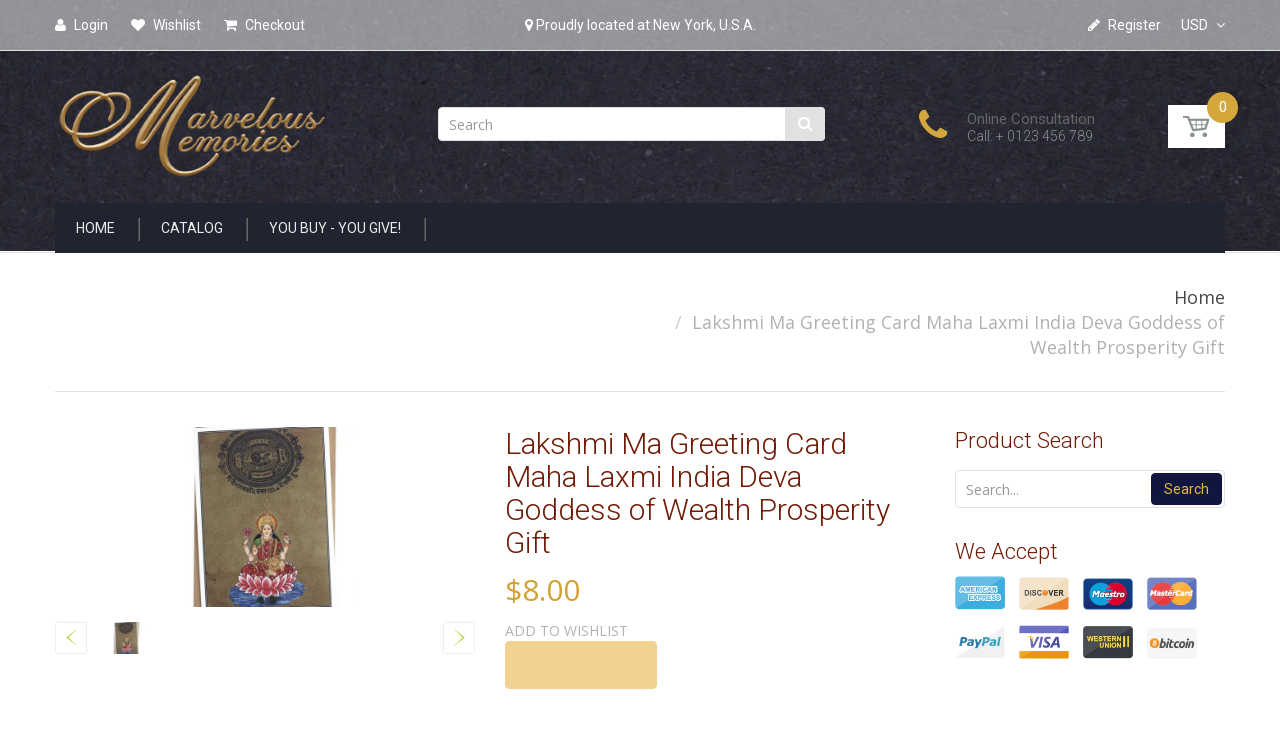

--- FILE ---
content_type: text/html; charset=utf-8
request_url: https://marvelous-memories.com/products/lakshmi-ma-greeting-card-maha-laxmi-india-deva-goddess-of-wealth-prosperity-gift
body_size: 22880
content:
<!doctype html>
<!--[if IE 8]><html lang="en" class="ie8 js"> <![endif]-->
<!--[if (gt IE 9)|!(IE)]><!--><html lang="en" class="js"> <!--<![endif]-->
<head>
  
  <link rel="shortcut icon" href="//marvelous-memories.com/cdn/shop/t/3/assets/favicon.png?v=95636060707202600321624107049" type="image/png" />
  
  <meta charset="UTF-8">
  <meta http-equiv="Content-Type" content="text/html; charset=utf-8">
  <meta name="viewport" content="width=device-width, initial-scale=1, minimum-scale=1, maximum-scale=1" />
  <link rel="canonical" href="https://marvelous-memories.com/products/lakshmi-ma-greeting-card-maha-laxmi-india-deva-goddess-of-wealth-prosperity-gift" />

  <!-- Title and description ================================================== -->
  <title>
    Lakshmi Ma Greeting Card Maha Laxmi India Deva Goddess of Wealth Prosp &ndash; Marvelous Memories
  </title>

  

  


  <meta property="og:type" content="product" />
  <meta property="og:title" content="Lakshmi Ma Greeting Card Maha Laxmi India Deva Goddess of Wealth Prosperity Gift" />
  
  <meta property="og:image" content="http://marvelous-memories.com/cdn/shop/products/download_ed2a18c8-27cc-46ff-80c4-384a9eab6541_grande.png?v=1651008046" />
  <meta property="og:image:secure_url" content="https://marvelous-memories.com/cdn/shop/products/download_ed2a18c8-27cc-46ff-80c4-384a9eab6541_grande.png?v=1651008046" />
  
  <meta property="og:price:amount" content="8.00" />
  <meta property="og:price:currency" content="USD" />



<meta property="og:url" content="https://marvelous-memories.com/products/lakshmi-ma-greeting-card-maha-laxmi-india-deva-goddess-of-wealth-prosperity-gift" />
<meta property="og:site_name" content="Marvelous Memories" />
  

<link href="//marvelous-memories.com/cdn/shop/t/3/assets/jquery-ui.css?v=64611646430117989321530604264" rel="stylesheet" type="text/css" media="all" />

<link href="//marvelous-memories.com/cdn/shop/t/3/assets/bootstrap.3x.css?v=108945821467277196061530604256" rel="stylesheet" type="text/css" media="all" />
<link href="//marvelous-memories.com/cdn/shop/t/3/assets/jquery.owl.carousel.css?v=77657715448469033441530604284" rel="stylesheet" type="text/css" media="all" />

<link href="//marvelous-memories.com/cdn/shop/t/3/assets/jquery.plugin.css?v=44189899763821508801674755818" rel="stylesheet" type="text/css" media="all" />

<link href="//marvelous-memories.com/cdn/shop/t/3/assets/bc.toggle.scss.css?v=34629187677843086761674755818" rel="stylesheet" type="text/css" media="all" />
<link href="//marvelous-memories.com/cdn/shop/t/3/assets/bc.global.scss.css?v=77964737867596700771674755818" rel="stylesheet" type="text/css" media="all" />
<link href="//marvelous-memories.com/cdn/shop/t/3/assets/bc.style.scss.css?v=11003546110965436821674755818" rel="stylesheet" type="text/css" media="all" />
<link href="//marvelous-memories.com/cdn/shop/t/3/assets/bc.responsive.scss.css?v=108940711791854670011674755818" rel="stylesheet" type="text/css" media="all" />

  <link href="//fonts.googleapis.com/css?family=Roboto:100,100i,300,300i,400,400i,500,500i,700,700i,900,900i" rel='stylesheet' type='text/css'>
<link href="//fonts.googleapis.com/css?family=Open+Sans:300italic,400italic,600italic,700italic,800italic,400,300,600,700,800" rel='stylesheet' type='text/css'>
<link rel="stylesheet" href="//maxcdn.bootstrapcdn.com/font-awesome/4.5.0/css/font-awesome.min.css">
  

<script src="//marvelous-memories.com/cdn/shop/t/3/assets/jquery-1.9.1.min.js?v=95800296054546268251530604263" ></script>

<script src="//code.jquery.com/ui/1.9.1/jquery-ui.js"></script>

<script src="//marvelous-memories.com/cdn/shop/t/3/assets/bootstrap.3x.min.js?v=133551432925901452781530604256" defer></script>

<script src="//marvelous-memories.com/cdn/shop/t/3/assets/jquery.easing.1.3.js?v=183302368868080250061530604264" defer></script>

<script src="//marvelous-memories.com/cdn/shop/t/3/assets/modernizr.js?v=48376380639843794271530604269"  async></script>



<script src="//marvelous-memories.com/cdn/shop/t/3/assets/cookies.js?v=152021851494072641811530604258"></script>
<script src="//marvelous-memories.com/cdn/shop/t/3/assets/jquery.fancybox.min.js?v=145951643271796414991530604265"></script>
<script src="//marvelous-memories.com/cdn/shop/t/3/assets/jquery.jgrowl.min.js?v=87227353252943713011530604265" defer></script>
<script src="//marvelous-memories.com/cdn/shop/t/3/assets/jquery.elevatezoom.min.js?v=123601637255686690921530604265" defer></script>
<script src="//marvelous-memories.com/cdn/shop/t/3/assets/jquery.owl.carousel.min.js?v=33650824321397007901530604265" defer></script>
<script src="//marvelous-memories.com/cdn/shop/t/3/assets/jquery.plugin.js?v=10681318543028800801530604266" defer></script>
<script src="//marvelous-memories.com/cdn/shop/t/3/assets/jquery.countdown.js?v=12090125995840752651530604264" defer></script>

<script src="//marvelous-memories.com/cdn/shop/t/3/assets/cart.js?v=169366680354182025121530604257" defer></script>
<script src="//marvelous-memories.com/cdn/shop/t/3/assets/rivets-cart.min.js?v=49544620901609536631530604272" defer></script>

<script src="//marvelous-memories.com/cdn/shop/t/3/assets/bc.ajax-search.js?v=87119048951310792981530604284" defer></script>



<script src="//marvelous-memories.com/cdn/shop/t/3/assets/option_selection.js?v=15895070327792254761530604270" defer></script>


<script src="//marvelous-memories.com/cdn/shop/t/3/assets/jquery.fakecrop.js?v=165182472294359744011530604265" defer></script>


<script src="//marvelous-memories.com/cdn/shop/t/3/assets/bc.global.js?v=5107760312179822001530604284" defer></script>
<script src="//marvelous-memories.com/cdn/shop/t/3/assets/bc.slider.js?v=35441931550015488391530604284"></script>
<script src="//marvelous-memories.com/cdn/shop/t/3/assets/bc.script.js?v=15589881852778385281530604284"></script>



  <script>window.performance && window.performance.mark && window.performance.mark('shopify.content_for_header.start');</script><meta name="facebook-domain-verification" content="34rw5c7wyh7vzhu8iglxxezd7r5cft">
<meta name="facebook-domain-verification" content="9bwcg7cy2y87okqug2ggzsfvgu6eq6">
<meta name="facebook-domain-verification" content="ayg3aej8c9dx8pr8sm7uaqtlt329gs">
<meta id="shopify-digital-wallet" name="shopify-digital-wallet" content="/7956693110/digital_wallets/dialog">
<meta name="shopify-checkout-api-token" content="123c40c4f92fb4260a57e331e2bdf0ea">
<meta id="in-context-paypal-metadata" data-shop-id="7956693110" data-venmo-supported="true" data-environment="production" data-locale="en_US" data-paypal-v4="true" data-currency="USD">
<link rel="alternate" type="application/json+oembed" href="https://marvelous-memories.com/products/lakshmi-ma-greeting-card-maha-laxmi-india-deva-goddess-of-wealth-prosperity-gift.oembed">
<script async="async" src="/checkouts/internal/preloads.js?locale=en-US"></script>
<link rel="preconnect" href="https://shop.app" crossorigin="anonymous">
<script async="async" src="https://shop.app/checkouts/internal/preloads.js?locale=en-US&shop_id=7956693110" crossorigin="anonymous"></script>
<script id="apple-pay-shop-capabilities" type="application/json">{"shopId":7956693110,"countryCode":"US","currencyCode":"USD","merchantCapabilities":["supports3DS"],"merchantId":"gid:\/\/shopify\/Shop\/7956693110","merchantName":"Marvelous Memories","requiredBillingContactFields":["postalAddress","email"],"requiredShippingContactFields":["postalAddress","email"],"shippingType":"shipping","supportedNetworks":["visa","masterCard","amex","discover","elo","jcb"],"total":{"type":"pending","label":"Marvelous Memories","amount":"1.00"},"shopifyPaymentsEnabled":true,"supportsSubscriptions":true}</script>
<script id="shopify-features" type="application/json">{"accessToken":"123c40c4f92fb4260a57e331e2bdf0ea","betas":["rich-media-storefront-analytics"],"domain":"marvelous-memories.com","predictiveSearch":true,"shopId":7956693110,"locale":"en"}</script>
<script>var Shopify = Shopify || {};
Shopify.shop = "montecinos-depot.myshopify.com";
Shopify.locale = "en";
Shopify.currency = {"active":"USD","rate":"1.0"};
Shopify.country = "US";
Shopify.theme = {"name":"handy-2-0","id":43126653046,"schema_name":null,"schema_version":null,"theme_store_id":null,"role":"main"};
Shopify.theme.handle = "null";
Shopify.theme.style = {"id":null,"handle":null};
Shopify.cdnHost = "marvelous-memories.com/cdn";
Shopify.routes = Shopify.routes || {};
Shopify.routes.root = "/";</script>
<script type="module">!function(o){(o.Shopify=o.Shopify||{}).modules=!0}(window);</script>
<script>!function(o){function n(){var o=[];function n(){o.push(Array.prototype.slice.apply(arguments))}return n.q=o,n}var t=o.Shopify=o.Shopify||{};t.loadFeatures=n(),t.autoloadFeatures=n()}(window);</script>
<script>
  window.ShopifyPay = window.ShopifyPay || {};
  window.ShopifyPay.apiHost = "shop.app\/pay";
  window.ShopifyPay.redirectState = null;
</script>
<script id="shop-js-analytics" type="application/json">{"pageType":"product"}</script>
<script defer="defer" async type="module" src="//marvelous-memories.com/cdn/shopifycloud/shop-js/modules/v2/client.init-shop-cart-sync_BT-GjEfc.en.esm.js"></script>
<script defer="defer" async type="module" src="//marvelous-memories.com/cdn/shopifycloud/shop-js/modules/v2/chunk.common_D58fp_Oc.esm.js"></script>
<script defer="defer" async type="module" src="//marvelous-memories.com/cdn/shopifycloud/shop-js/modules/v2/chunk.modal_xMitdFEc.esm.js"></script>
<script type="module">
  await import("//marvelous-memories.com/cdn/shopifycloud/shop-js/modules/v2/client.init-shop-cart-sync_BT-GjEfc.en.esm.js");
await import("//marvelous-memories.com/cdn/shopifycloud/shop-js/modules/v2/chunk.common_D58fp_Oc.esm.js");
await import("//marvelous-memories.com/cdn/shopifycloud/shop-js/modules/v2/chunk.modal_xMitdFEc.esm.js");

  window.Shopify.SignInWithShop?.initShopCartSync?.({"fedCMEnabled":true,"windoidEnabled":true});

</script>
<script>
  window.Shopify = window.Shopify || {};
  if (!window.Shopify.featureAssets) window.Shopify.featureAssets = {};
  window.Shopify.featureAssets['shop-js'] = {"shop-cart-sync":["modules/v2/client.shop-cart-sync_DZOKe7Ll.en.esm.js","modules/v2/chunk.common_D58fp_Oc.esm.js","modules/v2/chunk.modal_xMitdFEc.esm.js"],"init-fed-cm":["modules/v2/client.init-fed-cm_B6oLuCjv.en.esm.js","modules/v2/chunk.common_D58fp_Oc.esm.js","modules/v2/chunk.modal_xMitdFEc.esm.js"],"shop-cash-offers":["modules/v2/client.shop-cash-offers_D2sdYoxE.en.esm.js","modules/v2/chunk.common_D58fp_Oc.esm.js","modules/v2/chunk.modal_xMitdFEc.esm.js"],"shop-login-button":["modules/v2/client.shop-login-button_QeVjl5Y3.en.esm.js","modules/v2/chunk.common_D58fp_Oc.esm.js","modules/v2/chunk.modal_xMitdFEc.esm.js"],"pay-button":["modules/v2/client.pay-button_DXTOsIq6.en.esm.js","modules/v2/chunk.common_D58fp_Oc.esm.js","modules/v2/chunk.modal_xMitdFEc.esm.js"],"shop-button":["modules/v2/client.shop-button_DQZHx9pm.en.esm.js","modules/v2/chunk.common_D58fp_Oc.esm.js","modules/v2/chunk.modal_xMitdFEc.esm.js"],"avatar":["modules/v2/client.avatar_BTnouDA3.en.esm.js"],"init-windoid":["modules/v2/client.init-windoid_CR1B-cfM.en.esm.js","modules/v2/chunk.common_D58fp_Oc.esm.js","modules/v2/chunk.modal_xMitdFEc.esm.js"],"init-shop-for-new-customer-accounts":["modules/v2/client.init-shop-for-new-customer-accounts_C_vY_xzh.en.esm.js","modules/v2/client.shop-login-button_QeVjl5Y3.en.esm.js","modules/v2/chunk.common_D58fp_Oc.esm.js","modules/v2/chunk.modal_xMitdFEc.esm.js"],"init-shop-email-lookup-coordinator":["modules/v2/client.init-shop-email-lookup-coordinator_BI7n9ZSv.en.esm.js","modules/v2/chunk.common_D58fp_Oc.esm.js","modules/v2/chunk.modal_xMitdFEc.esm.js"],"init-shop-cart-sync":["modules/v2/client.init-shop-cart-sync_BT-GjEfc.en.esm.js","modules/v2/chunk.common_D58fp_Oc.esm.js","modules/v2/chunk.modal_xMitdFEc.esm.js"],"shop-toast-manager":["modules/v2/client.shop-toast-manager_DiYdP3xc.en.esm.js","modules/v2/chunk.common_D58fp_Oc.esm.js","modules/v2/chunk.modal_xMitdFEc.esm.js"],"init-customer-accounts":["modules/v2/client.init-customer-accounts_D9ZNqS-Q.en.esm.js","modules/v2/client.shop-login-button_QeVjl5Y3.en.esm.js","modules/v2/chunk.common_D58fp_Oc.esm.js","modules/v2/chunk.modal_xMitdFEc.esm.js"],"init-customer-accounts-sign-up":["modules/v2/client.init-customer-accounts-sign-up_iGw4briv.en.esm.js","modules/v2/client.shop-login-button_QeVjl5Y3.en.esm.js","modules/v2/chunk.common_D58fp_Oc.esm.js","modules/v2/chunk.modal_xMitdFEc.esm.js"],"shop-follow-button":["modules/v2/client.shop-follow-button_CqMgW2wH.en.esm.js","modules/v2/chunk.common_D58fp_Oc.esm.js","modules/v2/chunk.modal_xMitdFEc.esm.js"],"checkout-modal":["modules/v2/client.checkout-modal_xHeaAweL.en.esm.js","modules/v2/chunk.common_D58fp_Oc.esm.js","modules/v2/chunk.modal_xMitdFEc.esm.js"],"shop-login":["modules/v2/client.shop-login_D91U-Q7h.en.esm.js","modules/v2/chunk.common_D58fp_Oc.esm.js","modules/v2/chunk.modal_xMitdFEc.esm.js"],"lead-capture":["modules/v2/client.lead-capture_BJmE1dJe.en.esm.js","modules/v2/chunk.common_D58fp_Oc.esm.js","modules/v2/chunk.modal_xMitdFEc.esm.js"],"payment-terms":["modules/v2/client.payment-terms_Ci9AEqFq.en.esm.js","modules/v2/chunk.common_D58fp_Oc.esm.js","modules/v2/chunk.modal_xMitdFEc.esm.js"]};
</script>
<script id="__st">var __st={"a":7956693110,"offset":-18000,"reqid":"79159b2b-d6f4-404e-ac74-087b48e7fd48-1769032928","pageurl":"marvelous-memories.com\/products\/lakshmi-ma-greeting-card-maha-laxmi-india-deva-goddess-of-wealth-prosperity-gift","u":"99833268a90a","p":"product","rtyp":"product","rid":7660422070517};</script>
<script>window.ShopifyPaypalV4VisibilityTracking = true;</script>
<script id="captcha-bootstrap">!function(){'use strict';const t='contact',e='account',n='new_comment',o=[[t,t],['blogs',n],['comments',n],[t,'customer']],c=[[e,'customer_login'],[e,'guest_login'],[e,'recover_customer_password'],[e,'create_customer']],r=t=>t.map((([t,e])=>`form[action*='/${t}']:not([data-nocaptcha='true']) input[name='form_type'][value='${e}']`)).join(','),a=t=>()=>t?[...document.querySelectorAll(t)].map((t=>t.form)):[];function s(){const t=[...o],e=r(t);return a(e)}const i='password',u='form_key',d=['recaptcha-v3-token','g-recaptcha-response','h-captcha-response',i],f=()=>{try{return window.sessionStorage}catch{return}},m='__shopify_v',_=t=>t.elements[u];function p(t,e,n=!1){try{const o=window.sessionStorage,c=JSON.parse(o.getItem(e)),{data:r}=function(t){const{data:e,action:n}=t;return t[m]||n?{data:e,action:n}:{data:t,action:n}}(c);for(const[e,n]of Object.entries(r))t.elements[e]&&(t.elements[e].value=n);n&&o.removeItem(e)}catch(o){console.error('form repopulation failed',{error:o})}}const l='form_type',E='cptcha';function T(t){t.dataset[E]=!0}const w=window,h=w.document,L='Shopify',v='ce_forms',y='captcha';let A=!1;((t,e)=>{const n=(g='f06e6c50-85a8-45c8-87d0-21a2b65856fe',I='https://cdn.shopify.com/shopifycloud/storefront-forms-hcaptcha/ce_storefront_forms_captcha_hcaptcha.v1.5.2.iife.js',D={infoText:'Protected by hCaptcha',privacyText:'Privacy',termsText:'Terms'},(t,e,n)=>{const o=w[L][v],c=o.bindForm;if(c)return c(t,g,e,D).then(n);var r;o.q.push([[t,g,e,D],n]),r=I,A||(h.body.append(Object.assign(h.createElement('script'),{id:'captcha-provider',async:!0,src:r})),A=!0)});var g,I,D;w[L]=w[L]||{},w[L][v]=w[L][v]||{},w[L][v].q=[],w[L][y]=w[L][y]||{},w[L][y].protect=function(t,e){n(t,void 0,e),T(t)},Object.freeze(w[L][y]),function(t,e,n,w,h,L){const[v,y,A,g]=function(t,e,n){const i=e?o:[],u=t?c:[],d=[...i,...u],f=r(d),m=r(i),_=r(d.filter((([t,e])=>n.includes(e))));return[a(f),a(m),a(_),s()]}(w,h,L),I=t=>{const e=t.target;return e instanceof HTMLFormElement?e:e&&e.form},D=t=>v().includes(t);t.addEventListener('submit',(t=>{const e=I(t);if(!e)return;const n=D(e)&&!e.dataset.hcaptchaBound&&!e.dataset.recaptchaBound,o=_(e),c=g().includes(e)&&(!o||!o.value);(n||c)&&t.preventDefault(),c&&!n&&(function(t){try{if(!f())return;!function(t){const e=f();if(!e)return;const n=_(t);if(!n)return;const o=n.value;o&&e.removeItem(o)}(t);const e=Array.from(Array(32),(()=>Math.random().toString(36)[2])).join('');!function(t,e){_(t)||t.append(Object.assign(document.createElement('input'),{type:'hidden',name:u})),t.elements[u].value=e}(t,e),function(t,e){const n=f();if(!n)return;const o=[...t.querySelectorAll(`input[type='${i}']`)].map((({name:t})=>t)),c=[...d,...o],r={};for(const[a,s]of new FormData(t).entries())c.includes(a)||(r[a]=s);n.setItem(e,JSON.stringify({[m]:1,action:t.action,data:r}))}(t,e)}catch(e){console.error('failed to persist form',e)}}(e),e.submit())}));const S=(t,e)=>{t&&!t.dataset[E]&&(n(t,e.some((e=>e===t))),T(t))};for(const o of['focusin','change'])t.addEventListener(o,(t=>{const e=I(t);D(e)&&S(e,y())}));const B=e.get('form_key'),M=e.get(l),P=B&&M;t.addEventListener('DOMContentLoaded',(()=>{const t=y();if(P)for(const e of t)e.elements[l].value===M&&p(e,B);[...new Set([...A(),...v().filter((t=>'true'===t.dataset.shopifyCaptcha))])].forEach((e=>S(e,t)))}))}(h,new URLSearchParams(w.location.search),n,t,e,['guest_login'])})(!0,!0)}();</script>
<script integrity="sha256-4kQ18oKyAcykRKYeNunJcIwy7WH5gtpwJnB7kiuLZ1E=" data-source-attribution="shopify.loadfeatures" defer="defer" src="//marvelous-memories.com/cdn/shopifycloud/storefront/assets/storefront/load_feature-a0a9edcb.js" crossorigin="anonymous"></script>
<script crossorigin="anonymous" defer="defer" src="//marvelous-memories.com/cdn/shopifycloud/storefront/assets/shopify_pay/storefront-65b4c6d7.js?v=20250812"></script>
<script data-source-attribution="shopify.dynamic_checkout.dynamic.init">var Shopify=Shopify||{};Shopify.PaymentButton=Shopify.PaymentButton||{isStorefrontPortableWallets:!0,init:function(){window.Shopify.PaymentButton.init=function(){};var t=document.createElement("script");t.src="https://marvelous-memories.com/cdn/shopifycloud/portable-wallets/latest/portable-wallets.en.js",t.type="module",document.head.appendChild(t)}};
</script>
<script data-source-attribution="shopify.dynamic_checkout.buyer_consent">
  function portableWalletsHideBuyerConsent(e){var t=document.getElementById("shopify-buyer-consent"),n=document.getElementById("shopify-subscription-policy-button");t&&n&&(t.classList.add("hidden"),t.setAttribute("aria-hidden","true"),n.removeEventListener("click",e))}function portableWalletsShowBuyerConsent(e){var t=document.getElementById("shopify-buyer-consent"),n=document.getElementById("shopify-subscription-policy-button");t&&n&&(t.classList.remove("hidden"),t.removeAttribute("aria-hidden"),n.addEventListener("click",e))}window.Shopify?.PaymentButton&&(window.Shopify.PaymentButton.hideBuyerConsent=portableWalletsHideBuyerConsent,window.Shopify.PaymentButton.showBuyerConsent=portableWalletsShowBuyerConsent);
</script>
<script data-source-attribution="shopify.dynamic_checkout.cart.bootstrap">document.addEventListener("DOMContentLoaded",(function(){function t(){return document.querySelector("shopify-accelerated-checkout-cart, shopify-accelerated-checkout")}if(t())Shopify.PaymentButton.init();else{new MutationObserver((function(e,n){t()&&(Shopify.PaymentButton.init(),n.disconnect())})).observe(document.body,{childList:!0,subtree:!0})}}));
</script>
<link id="shopify-accelerated-checkout-styles" rel="stylesheet" media="screen" href="https://marvelous-memories.com/cdn/shopifycloud/portable-wallets/latest/accelerated-checkout-backwards-compat.css" crossorigin="anonymous">
<style id="shopify-accelerated-checkout-cart">
        #shopify-buyer-consent {
  margin-top: 1em;
  display: inline-block;
  width: 100%;
}

#shopify-buyer-consent.hidden {
  display: none;
}

#shopify-subscription-policy-button {
  background: none;
  border: none;
  padding: 0;
  text-decoration: underline;
  font-size: inherit;
  cursor: pointer;
}

#shopify-subscription-policy-button::before {
  box-shadow: none;
}

      </style>

<script>window.performance && window.performance.mark && window.performance.mark('shopify.content_for_header.end');</script>

<link href="https://monorail-edge.shopifysvc.com" rel="dns-prefetch">
<script>(function(){if ("sendBeacon" in navigator && "performance" in window) {try {var session_token_from_headers = performance.getEntriesByType('navigation')[0].serverTiming.find(x => x.name == '_s').description;} catch {var session_token_from_headers = undefined;}var session_cookie_matches = document.cookie.match(/_shopify_s=([^;]*)/);var session_token_from_cookie = session_cookie_matches && session_cookie_matches.length === 2 ? session_cookie_matches[1] : "";var session_token = session_token_from_headers || session_token_from_cookie || "";function handle_abandonment_event(e) {var entries = performance.getEntries().filter(function(entry) {return /monorail-edge.shopifysvc.com/.test(entry.name);});if (!window.abandonment_tracked && entries.length === 0) {window.abandonment_tracked = true;var currentMs = Date.now();var navigation_start = performance.timing.navigationStart;var payload = {shop_id: 7956693110,url: window.location.href,navigation_start,duration: currentMs - navigation_start,session_token,page_type: "product"};window.navigator.sendBeacon("https://monorail-edge.shopifysvc.com/v1/produce", JSON.stringify({schema_id: "online_store_buyer_site_abandonment/1.1",payload: payload,metadata: {event_created_at_ms: currentMs,event_sent_at_ms: currentMs}}));}}window.addEventListener('pagehide', handle_abandonment_event);}}());</script>
<script id="web-pixels-manager-setup">(function e(e,d,r,n,o){if(void 0===o&&(o={}),!Boolean(null===(a=null===(i=window.Shopify)||void 0===i?void 0:i.analytics)||void 0===a?void 0:a.replayQueue)){var i,a;window.Shopify=window.Shopify||{};var t=window.Shopify;t.analytics=t.analytics||{};var s=t.analytics;s.replayQueue=[],s.publish=function(e,d,r){return s.replayQueue.push([e,d,r]),!0};try{self.performance.mark("wpm:start")}catch(e){}var l=function(){var e={modern:/Edge?\/(1{2}[4-9]|1[2-9]\d|[2-9]\d{2}|\d{4,})\.\d+(\.\d+|)|Firefox\/(1{2}[4-9]|1[2-9]\d|[2-9]\d{2}|\d{4,})\.\d+(\.\d+|)|Chrom(ium|e)\/(9{2}|\d{3,})\.\d+(\.\d+|)|(Maci|X1{2}).+ Version\/(15\.\d+|(1[6-9]|[2-9]\d|\d{3,})\.\d+)([,.]\d+|)( \(\w+\)|)( Mobile\/\w+|) Safari\/|Chrome.+OPR\/(9{2}|\d{3,})\.\d+\.\d+|(CPU[ +]OS|iPhone[ +]OS|CPU[ +]iPhone|CPU IPhone OS|CPU iPad OS)[ +]+(15[._]\d+|(1[6-9]|[2-9]\d|\d{3,})[._]\d+)([._]\d+|)|Android:?[ /-](13[3-9]|1[4-9]\d|[2-9]\d{2}|\d{4,})(\.\d+|)(\.\d+|)|Android.+Firefox\/(13[5-9]|1[4-9]\d|[2-9]\d{2}|\d{4,})\.\d+(\.\d+|)|Android.+Chrom(ium|e)\/(13[3-9]|1[4-9]\d|[2-9]\d{2}|\d{4,})\.\d+(\.\d+|)|SamsungBrowser\/([2-9]\d|\d{3,})\.\d+/,legacy:/Edge?\/(1[6-9]|[2-9]\d|\d{3,})\.\d+(\.\d+|)|Firefox\/(5[4-9]|[6-9]\d|\d{3,})\.\d+(\.\d+|)|Chrom(ium|e)\/(5[1-9]|[6-9]\d|\d{3,})\.\d+(\.\d+|)([\d.]+$|.*Safari\/(?![\d.]+ Edge\/[\d.]+$))|(Maci|X1{2}).+ Version\/(10\.\d+|(1[1-9]|[2-9]\d|\d{3,})\.\d+)([,.]\d+|)( \(\w+\)|)( Mobile\/\w+|) Safari\/|Chrome.+OPR\/(3[89]|[4-9]\d|\d{3,})\.\d+\.\d+|(CPU[ +]OS|iPhone[ +]OS|CPU[ +]iPhone|CPU IPhone OS|CPU iPad OS)[ +]+(10[._]\d+|(1[1-9]|[2-9]\d|\d{3,})[._]\d+)([._]\d+|)|Android:?[ /-](13[3-9]|1[4-9]\d|[2-9]\d{2}|\d{4,})(\.\d+|)(\.\d+|)|Mobile Safari.+OPR\/([89]\d|\d{3,})\.\d+\.\d+|Android.+Firefox\/(13[5-9]|1[4-9]\d|[2-9]\d{2}|\d{4,})\.\d+(\.\d+|)|Android.+Chrom(ium|e)\/(13[3-9]|1[4-9]\d|[2-9]\d{2}|\d{4,})\.\d+(\.\d+|)|Android.+(UC? ?Browser|UCWEB|U3)[ /]?(15\.([5-9]|\d{2,})|(1[6-9]|[2-9]\d|\d{3,})\.\d+)\.\d+|SamsungBrowser\/(5\.\d+|([6-9]|\d{2,})\.\d+)|Android.+MQ{2}Browser\/(14(\.(9|\d{2,})|)|(1[5-9]|[2-9]\d|\d{3,})(\.\d+|))(\.\d+|)|K[Aa][Ii]OS\/(3\.\d+|([4-9]|\d{2,})\.\d+)(\.\d+|)/},d=e.modern,r=e.legacy,n=navigator.userAgent;return n.match(d)?"modern":n.match(r)?"legacy":"unknown"}(),u="modern"===l?"modern":"legacy",c=(null!=n?n:{modern:"",legacy:""})[u],f=function(e){return[e.baseUrl,"/wpm","/b",e.hashVersion,"modern"===e.buildTarget?"m":"l",".js"].join("")}({baseUrl:d,hashVersion:r,buildTarget:u}),m=function(e){var d=e.version,r=e.bundleTarget,n=e.surface,o=e.pageUrl,i=e.monorailEndpoint;return{emit:function(e){var a=e.status,t=e.errorMsg,s=(new Date).getTime(),l=JSON.stringify({metadata:{event_sent_at_ms:s},events:[{schema_id:"web_pixels_manager_load/3.1",payload:{version:d,bundle_target:r,page_url:o,status:a,surface:n,error_msg:t},metadata:{event_created_at_ms:s}}]});if(!i)return console&&console.warn&&console.warn("[Web Pixels Manager] No Monorail endpoint provided, skipping logging."),!1;try{return self.navigator.sendBeacon.bind(self.navigator)(i,l)}catch(e){}var u=new XMLHttpRequest;try{return u.open("POST",i,!0),u.setRequestHeader("Content-Type","text/plain"),u.send(l),!0}catch(e){return console&&console.warn&&console.warn("[Web Pixels Manager] Got an unhandled error while logging to Monorail."),!1}}}}({version:r,bundleTarget:l,surface:e.surface,pageUrl:self.location.href,monorailEndpoint:e.monorailEndpoint});try{o.browserTarget=l,function(e){var d=e.src,r=e.async,n=void 0===r||r,o=e.onload,i=e.onerror,a=e.sri,t=e.scriptDataAttributes,s=void 0===t?{}:t,l=document.createElement("script"),u=document.querySelector("head"),c=document.querySelector("body");if(l.async=n,l.src=d,a&&(l.integrity=a,l.crossOrigin="anonymous"),s)for(var f in s)if(Object.prototype.hasOwnProperty.call(s,f))try{l.dataset[f]=s[f]}catch(e){}if(o&&l.addEventListener("load",o),i&&l.addEventListener("error",i),u)u.appendChild(l);else{if(!c)throw new Error("Did not find a head or body element to append the script");c.appendChild(l)}}({src:f,async:!0,onload:function(){if(!function(){var e,d;return Boolean(null===(d=null===(e=window.Shopify)||void 0===e?void 0:e.analytics)||void 0===d?void 0:d.initialized)}()){var d=window.webPixelsManager.init(e)||void 0;if(d){var r=window.Shopify.analytics;r.replayQueue.forEach((function(e){var r=e[0],n=e[1],o=e[2];d.publishCustomEvent(r,n,o)})),r.replayQueue=[],r.publish=d.publishCustomEvent,r.visitor=d.visitor,r.initialized=!0}}},onerror:function(){return m.emit({status:"failed",errorMsg:"".concat(f," has failed to load")})},sri:function(e){var d=/^sha384-[A-Za-z0-9+/=]+$/;return"string"==typeof e&&d.test(e)}(c)?c:"",scriptDataAttributes:o}),m.emit({status:"loading"})}catch(e){m.emit({status:"failed",errorMsg:(null==e?void 0:e.message)||"Unknown error"})}}})({shopId: 7956693110,storefrontBaseUrl: "https://marvelous-memories.com",extensionsBaseUrl: "https://extensions.shopifycdn.com/cdn/shopifycloud/web-pixels-manager",monorailEndpoint: "https://monorail-edge.shopifysvc.com/unstable/produce_batch",surface: "storefront-renderer",enabledBetaFlags: ["2dca8a86"],webPixelsConfigList: [{"id":"234914037","configuration":"{\"pixel_id\":\"412815984119971\",\"pixel_type\":\"facebook_pixel\",\"metaapp_system_user_token\":\"-\"}","eventPayloadVersion":"v1","runtimeContext":"OPEN","scriptVersion":"ca16bc87fe92b6042fbaa3acc2fbdaa6","type":"APP","apiClientId":2329312,"privacyPurposes":["ANALYTICS","MARKETING","SALE_OF_DATA"],"dataSharingAdjustments":{"protectedCustomerApprovalScopes":["read_customer_address","read_customer_email","read_customer_name","read_customer_personal_data","read_customer_phone"]}},{"id":"shopify-app-pixel","configuration":"{}","eventPayloadVersion":"v1","runtimeContext":"STRICT","scriptVersion":"0450","apiClientId":"shopify-pixel","type":"APP","privacyPurposes":["ANALYTICS","MARKETING"]},{"id":"shopify-custom-pixel","eventPayloadVersion":"v1","runtimeContext":"LAX","scriptVersion":"0450","apiClientId":"shopify-pixel","type":"CUSTOM","privacyPurposes":["ANALYTICS","MARKETING"]}],isMerchantRequest: false,initData: {"shop":{"name":"Marvelous Memories","paymentSettings":{"currencyCode":"USD"},"myshopifyDomain":"montecinos-depot.myshopify.com","countryCode":"US","storefrontUrl":"https:\/\/marvelous-memories.com"},"customer":null,"cart":null,"checkout":null,"productVariants":[{"price":{"amount":8.0,"currencyCode":"USD"},"product":{"title":"Lakshmi Ma Greeting Card Maha Laxmi India Deva Goddess of Wealth Prosperity Gift","vendor":"Marvelous Memories","id":"7660422070517","untranslatedTitle":"Lakshmi Ma Greeting Card Maha Laxmi India Deva Goddess of Wealth Prosperity Gift","url":"\/products\/lakshmi-ma-greeting-card-maha-laxmi-india-deva-goddess-of-wealth-prosperity-gift","type":""},"id":"42687996690677","image":{"src":"\/\/marvelous-memories.com\/cdn\/shop\/products\/download_ed2a18c8-27cc-46ff-80c4-384a9eab6541.png?v=1651008046"},"sku":"","title":"Default Title","untranslatedTitle":"Default Title"}],"purchasingCompany":null},},"https://marvelous-memories.com/cdn","fcfee988w5aeb613cpc8e4bc33m6693e112",{"modern":"","legacy":""},{"shopId":"7956693110","storefrontBaseUrl":"https:\/\/marvelous-memories.com","extensionBaseUrl":"https:\/\/extensions.shopifycdn.com\/cdn\/shopifycloud\/web-pixels-manager","surface":"storefront-renderer","enabledBetaFlags":"[\"2dca8a86\"]","isMerchantRequest":"false","hashVersion":"fcfee988w5aeb613cpc8e4bc33m6693e112","publish":"custom","events":"[[\"page_viewed\",{}],[\"product_viewed\",{\"productVariant\":{\"price\":{\"amount\":8.0,\"currencyCode\":\"USD\"},\"product\":{\"title\":\"Lakshmi Ma Greeting Card Maha Laxmi India Deva Goddess of Wealth Prosperity Gift\",\"vendor\":\"Marvelous Memories\",\"id\":\"7660422070517\",\"untranslatedTitle\":\"Lakshmi Ma Greeting Card Maha Laxmi India Deva Goddess of Wealth Prosperity Gift\",\"url\":\"\/products\/lakshmi-ma-greeting-card-maha-laxmi-india-deva-goddess-of-wealth-prosperity-gift\",\"type\":\"\"},\"id\":\"42687996690677\",\"image\":{\"src\":\"\/\/marvelous-memories.com\/cdn\/shop\/products\/download_ed2a18c8-27cc-46ff-80c4-384a9eab6541.png?v=1651008046\"},\"sku\":\"\",\"title\":\"Default Title\",\"untranslatedTitle\":\"Default Title\"}}]]"});</script><script>
  window.ShopifyAnalytics = window.ShopifyAnalytics || {};
  window.ShopifyAnalytics.meta = window.ShopifyAnalytics.meta || {};
  window.ShopifyAnalytics.meta.currency = 'USD';
  var meta = {"product":{"id":7660422070517,"gid":"gid:\/\/shopify\/Product\/7660422070517","vendor":"Marvelous Memories","type":"","handle":"lakshmi-ma-greeting-card-maha-laxmi-india-deva-goddess-of-wealth-prosperity-gift","variants":[{"id":42687996690677,"price":800,"name":"Lakshmi Ma Greeting Card Maha Laxmi India Deva Goddess of Wealth Prosperity Gift","public_title":null,"sku":""}],"remote":false},"page":{"pageType":"product","resourceType":"product","resourceId":7660422070517,"requestId":"79159b2b-d6f4-404e-ac74-087b48e7fd48-1769032928"}};
  for (var attr in meta) {
    window.ShopifyAnalytics.meta[attr] = meta[attr];
  }
</script>
<script class="analytics">
  (function () {
    var customDocumentWrite = function(content) {
      var jquery = null;

      if (window.jQuery) {
        jquery = window.jQuery;
      } else if (window.Checkout && window.Checkout.$) {
        jquery = window.Checkout.$;
      }

      if (jquery) {
        jquery('body').append(content);
      }
    };

    var hasLoggedConversion = function(token) {
      if (token) {
        return document.cookie.indexOf('loggedConversion=' + token) !== -1;
      }
      return false;
    }

    var setCookieIfConversion = function(token) {
      if (token) {
        var twoMonthsFromNow = new Date(Date.now());
        twoMonthsFromNow.setMonth(twoMonthsFromNow.getMonth() + 2);

        document.cookie = 'loggedConversion=' + token + '; expires=' + twoMonthsFromNow;
      }
    }

    var trekkie = window.ShopifyAnalytics.lib = window.trekkie = window.trekkie || [];
    if (trekkie.integrations) {
      return;
    }
    trekkie.methods = [
      'identify',
      'page',
      'ready',
      'track',
      'trackForm',
      'trackLink'
    ];
    trekkie.factory = function(method) {
      return function() {
        var args = Array.prototype.slice.call(arguments);
        args.unshift(method);
        trekkie.push(args);
        return trekkie;
      };
    };
    for (var i = 0; i < trekkie.methods.length; i++) {
      var key = trekkie.methods[i];
      trekkie[key] = trekkie.factory(key);
    }
    trekkie.load = function(config) {
      trekkie.config = config || {};
      trekkie.config.initialDocumentCookie = document.cookie;
      var first = document.getElementsByTagName('script')[0];
      var script = document.createElement('script');
      script.type = 'text/javascript';
      script.onerror = function(e) {
        var scriptFallback = document.createElement('script');
        scriptFallback.type = 'text/javascript';
        scriptFallback.onerror = function(error) {
                var Monorail = {
      produce: function produce(monorailDomain, schemaId, payload) {
        var currentMs = new Date().getTime();
        var event = {
          schema_id: schemaId,
          payload: payload,
          metadata: {
            event_created_at_ms: currentMs,
            event_sent_at_ms: currentMs
          }
        };
        return Monorail.sendRequest("https://" + monorailDomain + "/v1/produce", JSON.stringify(event));
      },
      sendRequest: function sendRequest(endpointUrl, payload) {
        // Try the sendBeacon API
        if (window && window.navigator && typeof window.navigator.sendBeacon === 'function' && typeof window.Blob === 'function' && !Monorail.isIos12()) {
          var blobData = new window.Blob([payload], {
            type: 'text/plain'
          });

          if (window.navigator.sendBeacon(endpointUrl, blobData)) {
            return true;
          } // sendBeacon was not successful

        } // XHR beacon

        var xhr = new XMLHttpRequest();

        try {
          xhr.open('POST', endpointUrl);
          xhr.setRequestHeader('Content-Type', 'text/plain');
          xhr.send(payload);
        } catch (e) {
          console.log(e);
        }

        return false;
      },
      isIos12: function isIos12() {
        return window.navigator.userAgent.lastIndexOf('iPhone; CPU iPhone OS 12_') !== -1 || window.navigator.userAgent.lastIndexOf('iPad; CPU OS 12_') !== -1;
      }
    };
    Monorail.produce('monorail-edge.shopifysvc.com',
      'trekkie_storefront_load_errors/1.1',
      {shop_id: 7956693110,
      theme_id: 43126653046,
      app_name: "storefront",
      context_url: window.location.href,
      source_url: "//marvelous-memories.com/cdn/s/trekkie.storefront.cd680fe47e6c39ca5d5df5f0a32d569bc48c0f27.min.js"});

        };
        scriptFallback.async = true;
        scriptFallback.src = '//marvelous-memories.com/cdn/s/trekkie.storefront.cd680fe47e6c39ca5d5df5f0a32d569bc48c0f27.min.js';
        first.parentNode.insertBefore(scriptFallback, first);
      };
      script.async = true;
      script.src = '//marvelous-memories.com/cdn/s/trekkie.storefront.cd680fe47e6c39ca5d5df5f0a32d569bc48c0f27.min.js';
      first.parentNode.insertBefore(script, first);
    };
    trekkie.load(
      {"Trekkie":{"appName":"storefront","development":false,"defaultAttributes":{"shopId":7956693110,"isMerchantRequest":null,"themeId":43126653046,"themeCityHash":"7963143642145786125","contentLanguage":"en","currency":"USD","eventMetadataId":"8cb15bf0-2e4a-4739-8b99-1213ef97c7d7"},"isServerSideCookieWritingEnabled":true,"monorailRegion":"shop_domain","enabledBetaFlags":["65f19447"]},"Session Attribution":{},"S2S":{"facebookCapiEnabled":false,"source":"trekkie-storefront-renderer","apiClientId":580111}}
    );

    var loaded = false;
    trekkie.ready(function() {
      if (loaded) return;
      loaded = true;

      window.ShopifyAnalytics.lib = window.trekkie;

      var originalDocumentWrite = document.write;
      document.write = customDocumentWrite;
      try { window.ShopifyAnalytics.merchantGoogleAnalytics.call(this); } catch(error) {};
      document.write = originalDocumentWrite;

      window.ShopifyAnalytics.lib.page(null,{"pageType":"product","resourceType":"product","resourceId":7660422070517,"requestId":"79159b2b-d6f4-404e-ac74-087b48e7fd48-1769032928","shopifyEmitted":true});

      var match = window.location.pathname.match(/checkouts\/(.+)\/(thank_you|post_purchase)/)
      var token = match? match[1]: undefined;
      if (!hasLoggedConversion(token)) {
        setCookieIfConversion(token);
        window.ShopifyAnalytics.lib.track("Viewed Product",{"currency":"USD","variantId":42687996690677,"productId":7660422070517,"productGid":"gid:\/\/shopify\/Product\/7660422070517","name":"Lakshmi Ma Greeting Card Maha Laxmi India Deva Goddess of Wealth Prosperity Gift","price":"8.00","sku":"","brand":"Marvelous Memories","variant":null,"category":"","nonInteraction":true,"remote":false},undefined,undefined,{"shopifyEmitted":true});
      window.ShopifyAnalytics.lib.track("monorail:\/\/trekkie_storefront_viewed_product\/1.1",{"currency":"USD","variantId":42687996690677,"productId":7660422070517,"productGid":"gid:\/\/shopify\/Product\/7660422070517","name":"Lakshmi Ma Greeting Card Maha Laxmi India Deva Goddess of Wealth Prosperity Gift","price":"8.00","sku":"","brand":"Marvelous Memories","variant":null,"category":"","nonInteraction":true,"remote":false,"referer":"https:\/\/marvelous-memories.com\/products\/lakshmi-ma-greeting-card-maha-laxmi-india-deva-goddess-of-wealth-prosperity-gift"});
      }
    });


        var eventsListenerScript = document.createElement('script');
        eventsListenerScript.async = true;
        eventsListenerScript.src = "//marvelous-memories.com/cdn/shopifycloud/storefront/assets/shop_events_listener-3da45d37.js";
        document.getElementsByTagName('head')[0].appendChild(eventsListenerScript);

})();</script>
<script
  defer
  src="https://marvelous-memories.com/cdn/shopifycloud/perf-kit/shopify-perf-kit-3.0.4.min.js"
  data-application="storefront-renderer"
  data-shop-id="7956693110"
  data-render-region="gcp-us-central1"
  data-page-type="product"
  data-theme-instance-id="43126653046"
  data-theme-name=""
  data-theme-version=""
  data-monorail-region="shop_domain"
  data-resource-timing-sampling-rate="10"
  data-shs="true"
  data-shs-beacon="true"
  data-shs-export-with-fetch="true"
  data-shs-logs-sample-rate="1"
  data-shs-beacon-endpoint="https://marvelous-memories.com/api/collect"
></script>
</head>

<body class="templateProduct">
  
  <div class="boxes-wrapper">
    
    <!-- Begin Menu Mobile-->
<div class="mobile-version visible-xs visible-sm">
  <div class="menu-mobile navbar">
    <div class="nav-collapse is-mobile-nav">
      <ul class="main-nav">
        <li class="li-on-mobile">
          <span>All Department</span>
        </li>
        
        

  <li class="">
    <a href="/">
      <span>Home</span>
    </a>
  </li>



        
        

  <li class="">
    <a href="/collections/all">
      <span>Catalog</span>
    </a>
  </li>



        
        

  <li class="">
    <a href="/pages/you-buy-you">
      <span>You buy - you give!</span>
    </a>
  </li>



        
      </ul>   
    </div>
  </div>
</div>
<!-- End Menu Mobile-->
    
    
    
    <div id="page-body">
      
      <!-- Begin Header -->
      
      <header class="header-content" data-stick="true">
        <div class="header-container">

  <div class="top-bar hidden-xs">
    <div class="container">
      <div class="row">

        <div class="top-bar-left col-md-4 col-sm-4 col-xs-12">
          <ul class="top-bar-list">
            

    
    <li class="customer-account">
      
        <a href="/account/login" title="Login">
          <i class="fa fa-user"></i>
          <span>Login</span>
        </a>
      
    </li>
  

  
    <li class="wishlist-target"> 
      <a href="javascript:;" class="num-items-in-wishlist show-wishlist" title="Wishlist">
        <span class="wishlist-icon"><i class="fa fa-heart"></i><span class="number hide">0</span></span>
        <span>Wishlist</span>
      </a>
    </li>
  




  <li class="customer-checkout">
    <a href="/checkout">
      <i class="fa fa-shopping-cart"></i>
      <span>Checkout</span>
    </a>
  </li>



          </ul>
        </div>

        
          <div class="top-bar-info col-md-4 col-sm-4 col-xs-12">
            <i class="fa fa-map-marker"></i>&nbsp;Proudly located at New York, U.S.A.
          </div>
        

        <div class="top-bar-right col-md-4 col-sm-4 col-xs-12">
          <ul class="list-inline">
            
  <li class="currency dropdown-parent uppercase currency-block">
  <a class="currency_wrapper dropdown-toggle" href="javascript:;" data-toggle="dropdown">
    <span class="currency_code">USD</span>
    <i class="fa fa-angle-down"></i>
  </a>
  
  <ul class="currencies dropdown-menu">
    
    
    <li class="currency-USD active">
      <a href="javascript:;"><i class="flag-usd"></i><span>USD</span></a>
      <input type="hidden" value="USD" />
    </li>
    
    
    
    
    <li class="currency-EUR">
      <a href="javascript:;"><i class="flag-eur"></i><span>EUR</span></a>
      <input type="hidden" value="EUR" />
    </li>
    
    
    
    <li class="currency-GBP">
      <a href="javascript:;"><i class="flag-gbp"></i><span>GBP</span></a>
      <input type="hidden" value="GBP" />
    </li>
    
    
  </ul>

  <select class="currencies_src hide" name="currencies">
    
    
    <option value="USD" selected="selected">USD</option>
    
    
    
    
    <option value="EUR">EUR</option>
    
    
    
    <option value="GBP">GBP</option>
    
    
  </select>
</li>





    
    
    <li class="customer-login">
      <a href="/account/register" title="Register">
        <i class="fa fa-pencil"></i>
        <span>Register</span>
      </a>
    </li>
    
  


          </ul>
        </div>

      </div>
    </div>
  </div>

  <div class="header-main">

    <div class="container">
      
      <div class="visible-xs">
        <div class="logo-mobile">
          <a href="/" title="Marvelous Memories" class="logo-site">
            
              <img class="logo" src="//marvelous-memories.com/cdn/shop/t/3/assets/logo.png?v=76132093610223876941624190019" alt="Marvelous Memories" />
            
          </a>
        </div>

        <div class="header-mobile">
          <div class="navbar navbar-responsive-menu">
            <div class="btn-navbar responsive-menu" data-toggle="offcanvas">
              <span class="bar"></span>
              <span class="bar"></span>
              <span class="bar"></span>
            </div>
          </div>

          <div class="header-mobile-icon customer-account">
            <a href="/account" title="Account"></a>
          </div>

           
            <div class="header-mobile-icon wishlist-target">
              <a href="javascript:;" class="num-items-in-wishlist show-wishlist" title="Wishlist">
                <span class="wishlist-icon"><i class="fa fa-heart"></i><span class="number hide">0</span></span>
                <span>Wishlist</span>
              </a>
            </div>
          

          
            <div class="currency dropdown-parent uppercase currency-block">
  <a class="currency_wrapper dropdown-toggle" href="javascript:;" data-toggle="dropdown">
    <span class="currency_code">USD</span>
    <i class="fa fa-angle-down"></i>
  </a>
  
  <ul class="currencies dropdown-menu">
    
    
    <li class="currency-USD active">
      <a href="javascript:;"><i class="flag-usd"></i><span>USD</span></a>
      <input type="hidden" value="USD" />
    </li>
    
    
    
    
    <li class="currency-EUR">
      <a href="javascript:;"><i class="flag-eur"></i><span>EUR</span></a>
      <input type="hidden" value="EUR" />
    </li>
    
    
    
    <li class="currency-GBP">
      <a href="javascript:;"><i class="flag-gbp"></i><span>GBP</span></a>
      <input type="hidden" value="GBP" />
    </li>
    
    
  </ul>

  <select class="currencies_src hide" name="currencies">
    
    
    <option value="USD" selected="selected">USD</option>
    
    
    
    
    <option value="EUR">EUR</option>
    
    
    
    <option value="GBP">GBP</option>
    
    
  </select>
</div>
          
        </div>
      </div>

      <div class="row">
        <div class="table-row">
          
          <div class="header-logo col-md-3 col-sm-12 hidden-xs">
            <a href="/" title="Marvelous Memories" class="logo-site">
              
                <img class="logo" src="//marvelous-memories.com/cdn/shop/t/3/assets/logo.png?v=76132093610223876941624190019" alt="Marvelous Memories" />
              
            </a>
          </div>

          <div class="header-other col-lg-9 col-md-9 col-sm-12">

            
              <div class="searchbox">
                <form id="search" class="navbar-form search" action="/search" method="get">
                  <input type="hidden" name="type" value="product" />
                  <input id="bc-product-search" type="text" name="q" class="form-control"  placeholder="Search" autocomplete="off" />
                  <button type="submit" class="search-icon"></button>
                </form>

                	
                  <div id="result-ajax-search" class="hidden-xs">
                    <ul class="search-results"></ul>
                  </div>
                
              </div>
            

            
              <div class="header-text-widget hidden-xs">
                <div class="widget-description">
                  <i class="fa fa-phone"></i>
                  
                    <span class="text-1">Online Consultation</span>
                  
                  
                    <span class="text-2">Call: + 0123 456 789</span>
                  
                </div>
              </div>
            

            
              <div class="top-cart-holder hover-dropdown">
                <div class="cart-target">		

                  
                    <a href="javascript:void(0)" class="basket dropdown-toggle dropdown-link" title="cart" data-toggle="dropdown">
                      <span class="number"><span class="n-item">0</span><span class="item"> item(s)</span></span>
                    </a>

                    <div class="cart-dd dropdown-menu">
                      <div id="cart-info">
                        <div id="cart-content" class="cart-content">
                          <div class="loading"></div>
                        </div>
                      </div>
                    </div>

                  

                </div>
              </div>
            

          </div>
          
        </div>
      </div>
      
    </div>

    
      <div class="horizontal-menu-wrapper">
        <div class="container">   
          <div class="horizontal-menu dropdown-fix">
            <div class="sidemenu-holder">

              <div class="navigation">
                <nav class="navbar">
                  <div class="collapse navbar-collapse">
                    <ul class="main-nav">
                      
                        

  <li class="">
    <a href="/">
      <span>Home</span>
    </a>
  </li>



                      
                        

  <li class="">
    <a href="/collections/all">
      <span>Catalog</span>
    </a>
  </li>



                      
                        

  <li class="">
    <a href="/pages/you-buy-you">
      <span>You buy - you give!</span>
    </a>
  </li>



                      
                    </ul>
                  </div>
                </nav>
              </div>

            </div>
          </div>
        </div>
      </div>
    

  </div>

</div>
      </header>
      
      <!-- End Header -->
      
      <div id="body-content">
        <div class="container">

          <!-- Begin Breadcrumb-->

          
          <div id="breadcrumb" class="breadcrumb-holder">
  
    <div class="col-md-6 col-sm-6 col-xs-12">
        
    </div>
  
    <div class="col-md-6 col-sm-6 col-xs-12">
        <ul class="breadcrumb">

            <li itemscope itemtype="http://data-vocabulary.org/Breadcrumb">
                <a itemprop="url" href="/">
                    <span itemprop="title" class="hide">Marvelous Memories</span>Home
                </a>
            </li>

            

                

                <li itemscope itemtype="http://data-vocabulary.org/Breadcrumb" class="hide">
                    <a href="/products/lakshmi-ma-greeting-card-maha-laxmi-india-deva-goddess-of-wealth-prosperity-gift" itemprop="url">
                        <span itemprop="title">Lakshmi Ma Greeting Card Maha Laxmi India Deva Goddess of Wealth Prosperity Gift</span>
                    </a>
                </li>
                <li class="active">Lakshmi Ma Greeting Card Maha Laxmi India Deva Goddess of Wealth Prosperity Gift</li>

            

        </ul>
    </div>
  
</div>
          

          <!-- End Breadcrumb-->


          

            <!-- Begin Left Column -->

            

            <!-- End Left Column-->


            <!-- Begin Main Content -->

            <div id="main-content" >

              <div class="main-content">
                
                <div itemscope itemtype="http://schema.org/Product">
  <meta itemprop="url" content="https://marvelous-memories.com/products/lakshmi-ma-greeting-card-maha-laxmi-india-deva-goddess-of-wealth-prosperity-gift" />
  <meta itemprop="image" content="//marvelous-memories.com/cdn/shop/products/download_ed2a18c8-27cc-46ff-80c4-384a9eab6541_grande.png?v=1651008046">
  <span itemprop="name" class="hide">Lakshmi Ma Greeting Card Maha Laxmi India Deva Goddess of Wealth Prosperity Gift</span>

  <div class="row">
    
    
    
    <!-- Begin #col-main -->

    <div class="col-xs-12 col-sm-8 col-md-9">
      <div id="col-main" class="page-product product-single">

        <div class="product">
          <div class="row">

            <!-- Begin #product-image -->

            <div id="product-image" class="col-sm-12 col-md-6 product-image">
              <div class="product-image-inner row">
                 

                  
                  <a href="//marvelous-memories.com/cdn/shop/products/download_ed2a18c8-27cc-46ff-80c4-384a9eab6541_1024x1024.png?v=1651008046" class="featured-image elevatezoom">
                    <img id="product-featured-image" class="magniflier zoom-image" src="//marvelous-memories.com/cdn/shop/products/download_ed2a18c8-27cc-46ff-80c4-384a9eab6541_1024x1024.png?v=1651008046" data-zoom-image="//marvelous-memories.com/cdn/shop/products/download_ed2a18c8-27cc-46ff-80c4-384a9eab6541_1024x1024.png?v=1651008046" alt="Lakshmi Ma Greeting Card Maha Laxmi India Deva Goddess of Wealth Prosperity Gift" />
                  </a>

                  <div class="more-view-image">
                    <ul id="gallery-image" class="gallery-image-thumb">
                      
                      <li>
                        <a class="thumb-img active" data-image="//marvelous-memories.com/cdn/shop/products/download_ed2a18c8-27cc-46ff-80c4-384a9eab6541_1024x1024.png?v=1651008046" data-zoom-image="//marvelous-memories.com/cdn/shop/products/download_ed2a18c8-27cc-46ff-80c4-384a9eab6541_1024x1024.png?v=1651008046">
                          <img src="//marvelous-memories.com/cdn/shop/products/download_ed2a18c8-27cc-46ff-80c4-384a9eab6541_compact.png?v=1651008046" alt="Lakshmi Ma Greeting Card Maha Laxmi India Deva Goddess of Wealth Prosperity Gift">
                        </a>
                      </li>
                      
                    </ul>
                  </div>

                

              </div>
            </div>

            <!-- End #product-image /- -->


            <!-- Begin #product-info -->

            <div id="product-info" class="col-sm-12 col-md-6 product-info">

              <div itemprop="offers" itemscope itemtype="http://schema.org/Offer">

                <h1 itemprop="name" content="Lakshmi Ma Greeting Card Maha Laxmi India Deva Goddess of Wealth Prosperity Gift" class="page-heading">Lakshmi Ma Greeting Card Maha Laxmi India Deva Goddess of Wealth Prosperity Gift</h1>
                <meta itemprop="priceCurrency" content="USD" />

                
                  <div class="rating-links">
                    <div class="shopify-product-reviews-badge" data-id="7660422070517"></div>
                  </div>
                

                <div id="purchase-7660422070517" class="product-price">
                  <div class="detail-price" itemprop="price">
                    $8.00
                  </div>
                </div>

                
                <link itemprop="availability" href="http://schema.org/OutOfStock" />
                

                <div class="detail-deal"></div>

                	
                <a class="btn add-to-wishlist add-product-wishlist" data-handle-product="lakshmi-ma-greeting-card-maha-laxmi-india-deva-goddess-of-wealth-prosperity-gift" href="javascript:void(0);" title="Add to wishlist">Add to wishlist</a>
                

                
                  <meta itemprop="price" content="$8.00" />

                  <div class="action-button">
                    <button id="add-to-cart" class="add-to-cart btn btn-default disabled" type="button">Add to cart</button>
                  </div>

                

                <div class="product-availability-wrapper">
                  <ul class="list-unstyled">

                    
                    <li>
                      <span>Sold By:</span>
                      <a href="/collections/vendors?q=Marvelous%20Memories" title="Marvelous Memories">Marvelous Memories</a>
                    </li>
                    

                    
                    <li class="product-sku" style="display:none;">
                      <span>Product Sku:</span>
                      <span id="sku"></span>
                    </li>
                    

                    
                    <li>
                      <span>Categories</span>
                      
                    </li>
                    

                    
                    <li>
                      <span>Type:</span>
                      Unknown Type
                    </li>
                    
                    
                  </ul>
                </div>

                
                  

<div class="share-links social-sharing" data-permalink="https://marvelous-memories.com/products/lakshmi-ma-greeting-card-maha-laxmi-india-deva-goddess-of-wealth-prosperity-gift">

  


  <ul class="list-inline">

    
    <li>
      <a target="_blank" href="//www.facebook.com/sharer.php?u=https://marvelous-memories.com/products/lakshmi-ma-greeting-card-maha-laxmi-india-deva-goddess-of-wealth-prosperity-gift" title="Facebook">
        <i class="fa fa-facebook"></i>
      </a>
    </li>
    

    
    <li>
      <a target="_blank" href="//twitter.com/share?url=https://marvelous-memories.com/products/lakshmi-ma-greeting-card-maha-laxmi-india-deva-goddess-of-wealth-prosperity-gift&amp;text=lakshmi-ma-greeting-card-maha-laxmi-india-deva-goddess-of-wealth-prosperity-gift" title="Twitter">
        <i class="fa fa-twitter"></i>
      </a>
    </li>
    

    
    <li>
      <a target="_blank" href="//pinterest.com/pin/create/button/?url=https://marvelous-memories.com/products/lakshmi-ma-greeting-card-maha-laxmi-india-deva-goddess-of-wealth-prosperity-gift&amp;media=http://marvelous-memories.com/cdn/shop/products/download_ed2a18c8-27cc-46ff-80c4-384a9eab6541_1024x1024.png?v=1651008046&amp;description=Lakshmi Ma Greeting Card Maha Laxmi India Deva Goddess of Wealth Prosperity Gift" class="share-pinterest">
        <i class="fa fa-pinterest" title="Share an image of this article on Pinterest"></i>
      </a>
    </li>
    

    
    <li>
      <a target="_blank" href="//plus.google.com/share?url=https://marvelous-memories.com/products/lakshmi-ma-greeting-card-maha-laxmi-india-deva-goddess-of-wealth-prosperity-gift" title="Google">
        <i class="fa fa-google-plus"></i>
      </a>
    </li>
    

  </ul>
 
</div>
                

                <!-- endif product.avaiable /- -->

              </div>

            </div>

            <!-- End #product-info /- -->

          </div>
        </div>

        <!-- End .product /- -->

        


<div class="product-simple-tab">
  <div role="tabpanel">

    <ul class="nav nav-tabs" role="tablist">
      

        
          <li role="presentation" class="active"><a href="#tabs-description" aria-controls="tabs-description" role="tab" data-toggle="tab">Description</a></li>

        

      

      
        <li role="presentation" id="tab_review_tabbed"><a href="#tab_review" aria-controls="tab_review" role="tab" data-toggle="tab">Reviews</a></li>
      
    </ul>

    <div class="tab-content">
      

        
          <div role="tabpanel" class="tab-pane active" id="tabs-description">
            
          </div>
      
        
      
      

      
        <div role="tabpanel" class="tab-pane" id="tab_review">
          <div id="shopify-product-reviews" data-id="7660422070517"></div>
        </div>
      
    </div>

  </div>
</div>

        
        
  <div id="same_vendor_item" class="home-carousel">
	
      

      
      <h4>More Products by&nbsp;Marvelous Memories</h4>
      

      

       
      

      
      

      
      

        

         


      
      

      	

      

      

      

      <div class="same-vendor-items"></div>

      <script>
      //<![CDATA[
        jQuery(document).ready(function($) {

                var _callback_uri = "https://marvelous-memories.com/search?type=product&q= vendor:Marvelous Memories NOT handle:lakshmi-ma-greeting-card-maha-laxmi-india-deva-goddess-of-wealth-prosperity-gift";
                if (location.protocol !== 'https:') {
                   _callback_uri = _callback_uri.replace("https:", "http:");
                }

                jQuery.ajax({
                  type: 'GET',     
                  url: _callback_uri,
                  success: function ( json_reponse ) {
                    var _result_wrapper = jQuery(json_reponse).find(".page-search .cata-product")
                    ,_is_found      = _result_wrapper.length > 0 ? true : false;;

                    if( _is_found ){
                      jQuery(".same-vendor-items").html( _result_wrapper.html() );
                      if( !jQuery(".same-vendor-items").hasClass("owl-loaded") ){

                        
                        currenciesCallbackSpecial('.same-vendor-items span.money');
                        

                        jQuery('.same-vendor-items').owlCarousel({
                          nav			: true
                          ,dots 		: false
                          ,items		: 3
                          ,margin		: 30
                          ,responsive : {
                            0:{
                              items: 1
                            }
                            ,480:{
                              items: 2
                            }
                            ,992:{
                              items: 3
                            }
                          }
                          ,navText	: ['<span class="button-prev"></span>', '<span class="button-next"></span>']
                        });
                      }
                    }  
                  }
                });       

        });
      //]]>
      </script> 

      

  </div>



  <div id="related_item" class="home-carousel">

    

    
  </div>

        

      </div>
    </div>
    
    <!-- End #col-main /- -->
    
    
    <div class="col-xs-12 col-md-3 col-sm-4 left-column-container">

  <!-- Begin Product Search -->

  
  <div class="sb-search">
    <div class="sb-widget">

      
      <h4 class="sb-title">Product Search</h4>
      

      <div class="search-blog">
        <form action="/search" method="get">

          <input type="hidden" name="type" value="product">
          <input type="text" name="q" class="form-control" placeholder="Search..." autocomplete="off">
          <button type="submit" class="btn btn-default">Search</button>

        </form>
      </div>

    </div>
  </div>
  

  <!-- End Product Search -->


  <!-- Begin Recently Viewed -->

  
  <script src="//ajax.aspnetcdn.com/ajax/jquery.templates/beta1/jquery.tmpl.min.js" type="text/javascript"></script>
<script src="//marvelous-memories.com/cdn/shop/t/3/assets/jquery.product.min.js?v=130319742276215947381530604266" type="text/javascript"></script>

<div id="recently-viewed" class="hide">
  <div class="sb-widget">

    
    <h4 class="sb-title">Recently Viewed Products</h4>
    

    <div id="recently-viewed-products" class="collection clearfix"></div>
    
  </div>
</div>



<script id="recently-viewed-product-template" type="text/x-jquery-tmpl">
<div id="product-${handle}" class="product">
  <div class="product-wrapper">
    <div class="product-head">
      <div class="product-image">
        <a href="${url}">
          <img src="${Shopify.Products.resizeImage(featured_image, "small")}" alt="" />
        </a>
      </div>
    </div>
    <div class="product-content">
      <a href="${url}">${title}</a>
      <div class="product-price">
      
      	{{if available}}
          <span class="on_price price">${price}</span>

          {{if compare_at_price > price}}
            <span class="on_price price-compare">${compare_at_price}</span>
          {{/if}}
        {{else}}
          <span class="sold-out">Sold out</span>
        {{/if}}
        
      </div>
    </div>    
  </div>
</div>
</script>


<script> 
  Shopify.Products.showRecentlyViewed({
    howManyToShow: 4,
    onComplete: function() {
      
      jQuery('#recently-viewed-products .on_price').each(function(){
        var t = jQuery(this);
        var p = t.text();

        t.html(Shopify.formatMoney(p, _bc_config.money_format))
      });
      
      jQuery("#recently-viewed-products .sold-out").html("Sold Out");
      jQuery("#recently-viewed-products .price-percentage .save").html("Save");
  
      jQuery("#recently-viewed-products").length && jQuery("#recently-viewed-products").on('initialize.owl.carousel initialized.owl.carousel', function(e) {
        $('#recently-viewed').removeClass('hide');
      }).owlCarousel({
        loop		: false
        ,nav		: true
        ,dots 		: false
        ,items		: 1
        ,navText	: ['<span class="button-prev"></span>', '<span class="button-next"></span>']
      });

      jQuery('#recently-viewed').show();
      
      
      currenciesCallbackSpecial('#recently-viewed-products span.money');
      
    } 
  });
</script>
  

  <!-- End Recently Viewed -->


  <!-- Begin New Products -->

  

  <!-- End New Products -->


  <!-- Begin Banner Slider -->

  

  <!-- End Banner Slider -->


  <!-- Begin Special Products -->

  

  <!-- End Special Products -->


  <!-- Begin Payment -->

  
  <div class="sb-payment">
    <div class="sb-widget">

      

      <h4 class="sb-title">We Accept</h4>

      <ul class="payment-icons">
        
        

        
        
        <li><img src="//marvelous-memories.com/cdn/shop/t/3/assets/payment_1.png?v=48072358938405316391530604271" alt=""></li>
        

        
        

        
        
        <li><img src="//marvelous-memories.com/cdn/shop/t/3/assets/payment_2.png?v=170029975827522690931530604271" alt=""></li>
        

        
        

        
        
        <li><img src="//marvelous-memories.com/cdn/shop/t/3/assets/payment_3.png?v=82892963454657298121530604271" alt=""></li>
        

        
        

        
        
        <li><img src="//marvelous-memories.com/cdn/shop/t/3/assets/payment_4.png?v=153192976720722238221530604271" alt=""></li>
        

        
        

        
        
        <li><img src="//marvelous-memories.com/cdn/shop/t/3/assets/payment_5.png?v=1248286476740650071530604271" alt=""></li>
        

        
        

        
        
        <li><img src="//marvelous-memories.com/cdn/shop/t/3/assets/payment_6.png?v=93660284237918140801530604272" alt=""></li>
        

        
        

        
        
        <li><img src="//marvelous-memories.com/cdn/shop/t/3/assets/payment_7.png?v=143883235857784317631530604272" alt=""></li>
        

        
        

        
        
        <li><img src="//marvelous-memories.com/cdn/shop/t/3/assets/payment_8.png?v=58525856421769359821530604272" alt=""></li>
        

        
      </ul>

    </div>
  </div>
  

  <!-- End Payment -->

</div>
    
    
  </div>
  
</div>


<div class="noti-product-slider">
  

  
     
    

    
    

  	
    

      

       


    
    

    	

    

    

    

    <div class="np-slider"></div>

    <script>
    //<![CDATA[
      jQuery(document).ready(function($) {

              var _callback_uri = "https://marvelous-memories.com/search?type=product&q= vendor:Marvelous Memories NOT handle:lakshmi-ma-greeting-card-maha-laxmi-india-deva-goddess-of-wealth-prosperity-gift";
              if (location.protocol !== 'https:') {
                 _callback_uri = _callback_uri.replace("https:", "http:");
              }

              jQuery.ajax({
                type: 'GET',     
                url: _callback_uri,
                success: function ( json_reponse ) {
                  var _result_wrapper = jQuery(json_reponse).find(".page-search .cata-product")
                       ,_is_found      = _result_wrapper.length > 0 ? true : false;;

                  if( _is_found ){
                    jQuery(".np-slider").html( _result_wrapper.html() );
                    if( !jQuery(".np-slider").hasClass("owl-loaded") ){
                      setTimeout(function(){
                        
                        
                        currenciesCallbackSpecial('.np-slider span.money');
                        
                        
                        jQuery('.np-slider').owlCarousel({
                          autoplay	: true
                          ,autoplayTimeout	: 5000
                          ,nav				: false
                          ,dots 			: false
                          ,items			: 1
                          ,animateOut		: 'fadeOut'
                          ,animateIn		: 'fadeIn'
                          ,mouseDrag 		: false
                          ,touchDrag 		: false
                        });
                      }, 6000);
                    }
                  }else{
                    console.log('no realted result found');
                  }
                }     
              });       

      });
    //]]>
    </script> 
    
    
  

</div>


<script type="text/javascript">

	// initialize multi selector for product
	$(window).load(function() {
      
        $(".qty-inner .qty-up").on("click", function() {
			var oldValue = $("#quantity").val(),
				newVal = 1;
				newVal = parseInt(oldValue) + 1;
				$("#quantity").val(newVal);
		});
		$(".qty-inner .qty-down").on("click", function() {
			var oldValue = $("#quantity").val();
			if (oldValue > 1) {
				newVal = 1;
				newVal = parseInt(oldValue) - 1;
				$("#quantity").val(newVal);
			}
		});

		/* selectCallback */
		var selectOptionsCallback = function(variant, selector) {

			if (variant) {
				var form = jQuery('#' + selector.domIdPrefix).closest('form');
				for (var i=0,length=variant.options.length; i<length; i++) {
					var radioButton = form.find('.swatch[data-option-index="' + i + '"] :radio[value="' + variant.options[i] +'"]');
					if (radioButton.size()) {
						radioButton.get(0).checked = true;
					}
				}
			}

			var add_to_cart = '#add-to-cart';
			var $price = '#purchase-' + selector.product.id.toString() + ' .detail-price';
			if (variant && variant.available) {

				// Update variant image
				if (variant.featured_image) { 
				  var originalImage = jQuery("#product-featured-image");
				  var newImage = variant.featured_image;
				  var element = originalImage[0];
				  Shopify.Image.switchImage(newImage, element, function (newImageSizedSrc, newImage, element) {
					jQuery('#gallery-image img').each(function() {
					  var grandSize = jQuery(this).attr('src');
					  grandSize = grandSize.replace('compact','1024x1024');
					  if (grandSize == newImageSizedSrc) {
						jQuery(this).parent().trigger('click');              
						return false;
					  }
					});
				  });   
				}

				// selected a valid variant
				$(add_to_cart).removeClass('disabled').removeAttr('disabled').html("Add to cart"); // remove unavailable class from add-to-cart button, and re-enable button

				if(variant.compare_at_price == null){
					$($price).html('<span class="price">'+Shopify.formatMoney(variant.price, '${{amount}}')+'</span>');

					
					/* Update currency */
						currenciesCallbackSpecial('#product-info span.money');
					
				  
				}
			  
				else {
					$($price).html('<del class="price-compare">' + Shopify.formatMoney(variant.compare_at_price, '${{amount}}') + '</del>' + '<span class="price-sale">'+Shopify.formatMoney(variant.price, '${{amount}}') + '</span>');

					
					/* Update currency */
						currenciesCallbackSpecial('#product-info span.money');
					
					
				}
			} 
			else {
				$(add_to_cart).addClass('disabled').attr('disabled', 'disabled'); // set add-to-cart button to unavailable class and disable button
				var message = variant ? "Sold Out" : "Unavailable";
				$(add_to_cart).html(message);
				$($price).html('<span class="unavailable">' + message + '</span>');
			}


			
				if (variant && variant.sku) { 
					jQuery("#sku").html(variant.sku).parent().show(); 
				}
				else{
					jQuery("#sku").parent().hide(); 
				}
			
		};

		new Shopify.OptionSelectors("product-select-7660422070517", { product: {"id":7660422070517,"title":"Lakshmi Ma Greeting Card Maha Laxmi India Deva Goddess of Wealth Prosperity Gift","handle":"lakshmi-ma-greeting-card-maha-laxmi-india-deva-goddess-of-wealth-prosperity-gift","description":"","published_at":"2022-04-26T17:27:24-04:00","created_at":"2022-04-26T17:20:45-04:00","vendor":"Marvelous Memories","type":"","tags":[],"price":800,"price_min":800,"price_max":800,"available":false,"price_varies":false,"compare_at_price":null,"compare_at_price_min":0,"compare_at_price_max":0,"compare_at_price_varies":false,"variants":[{"id":42687996690677,"title":"Default Title","option1":"Default Title","option2":null,"option3":null,"sku":"","requires_shipping":true,"taxable":false,"featured_image":null,"available":false,"name":"Lakshmi Ma Greeting Card Maha Laxmi India Deva Goddess of Wealth Prosperity Gift","public_title":null,"options":["Default Title"],"price":800,"weight":0,"compare_at_price":null,"inventory_management":"shopify","barcode":"","requires_selling_plan":false,"selling_plan_allocations":[]}],"images":["\/\/marvelous-memories.com\/cdn\/shop\/products\/download_ed2a18c8-27cc-46ff-80c4-384a9eab6541.png?v=1651008046"],"featured_image":"\/\/marvelous-memories.com\/cdn\/shop\/products\/download_ed2a18c8-27cc-46ff-80c4-384a9eab6541.png?v=1651008046","options":["Title"],"media":[{"alt":null,"id":29670997623029,"position":1,"preview_image":{"aspect_ratio":2.327,"height":511,"width":1189,"src":"\/\/marvelous-memories.com\/cdn\/shop\/products\/download_ed2a18c8-27cc-46ff-80c4-384a9eab6541.png?v=1651008046"},"aspect_ratio":2.327,"height":511,"media_type":"image","src":"\/\/marvelous-memories.com\/cdn\/shop\/products\/download_ed2a18c8-27cc-46ff-80c4-384a9eab6541.png?v=1651008046","width":1189}],"requires_selling_plan":false,"selling_plan_groups":[],"content":""}, onVariantSelected: selectOptionsCallback, enableHistoryState: true });
              
		// Add label if only one product option
		
												 
		// Hide selectors if we only have 1 variant and its title contains 'Default'.
		
			$('.selector-wrapper').hide();
		

	});
</script>
                          
              </div>

            </div>

            <!-- End Main Content -->

            

        </div>
      </div>
      
      
      <!-- Begin Bottom -->

      

      <!-- End Bottom -->
      
      
      <!-- Begin Partner -->
      
      
      
      <!-- End Partner -->
      
      
      <!-- Begin Footer -->
      
      <footer id="footer-content">
        <!-- Begin Footer Social-->


<div id="widget-social" class="footer-social">
  <div class="container">
    
    <h4>Let’s Connect:</h4>

    <ul class="widget-social list-inline">

      
        <li>
          <a target="_blank" href="#" class="social-icon-inner facebook" title="Facebook">
            <i class="fa fa-facebook"></i>
          </a>
        </li>
      
      
      
      
      
      
      
      
      
        <li>
          <a target="_blank" href="#" class="social-icon-inner instagram" title="Instagram">
            <i class="fa fa-instagram"></i>
          </a>
        </li>
      
      
      
      
      
      
      
        <li>
          <a target="_blank" href="#" class="social-icon-inner pinterest" title="Pinterest">
            <i class="fa fa-pinterest"></i>
          </a>
        </li>
      
      
      
      
      
      
      

      
      
      
      
      
      
      

      
      
      

    </ul>

  </div>
</div>


<!-- End Footer Social-->


<!-- Begin Footer Widgets -->

<div class="footer-widgets">
  <div class="container">
    <div class="row">

      

      
        <div class="col-xs-12 col-sm-6 col-md-3">
          <div class="footer-block">

            <h4>Who We Are</h4>

            <ul class="list-links list-unstyled">
              <li class="a-logo"><img class="logo" src="//marvelous-memories.com/cdn/shop/t/3/assets/logo.png?v=76132093610223876941624190019" alt="Marvelous Memories" /></li>
              <li class="a-info"><i class="fa fa-phone"></i><span>718-310-3936</span></li>
              <li class="a-info"><i class="fa fa-envelope-o"></i><span>info@marvelous-memories.com</span></li>
              <li class="a-info"><i class="fa fa-map-marker"></i><span>319 Route 31</span></li>
            </ul>

          </div>
        </div>
      

      

      
      <div class="col-xs-12 col-sm-6 col-md-3">
        <div class="footer-block">

          <h4>Quick Links</h4>
          
          <ul class="footer-menu">
            
            <li><a href="/policies/shipping-policy">Shipping Policy</a></li>
            
            <li><a href="/policies/refund-policy">Refund Policy</a></li>
            
          </ul>
          
        </div>
      </div>
      

      

      

      

      

    </div>
  </div>
</div>

<!-- End Footer Widgets -->


<!-- Begin Footer Copyright -->

<div class="footer-copyright">
  <div class="container">
    <div class="row">

      <div class="col-sm-12 col-xs-12">
        <div class="copyright">
          <p> 2026 &copy; Marvelous Memories by <a href="http://arenathemes.com">Arenathemes</a>. All Rights Reserved</p>
        </div>
      </div>

    </div>
  </div>
</div>

<!-- End Footer Copyright -->

<div id="checkLayout">
  <span class="visible-xs-block"></span>
  <span class="visible-sm-block"></span>
  <span class="visible-md-block"></span>
  <span class="visible-lg-block"></span>
</div>
      </footer>
      
      <!-- End Footer -->

    </div>
    
    
    <div id="scroll-to-top" title="Back To Top">
      <a href="javascript:;"><i class="fa fa-angle-up"></i></a>
    </div>
    
    
    <div class="loading" style="display: none;"></div>
    
    <script src="//marvelous-memories.com/cdn/shopifycloud/storefront/assets/themes_support/api.jquery-7ab1a3a4.js" type="text/javascript"></script>
    
    
    <script type="text/javascript">
    Shopify.updateCartInfo = function(cart, cart_summary_id, cart_count_id) {
        if ((typeof cart_summary_id) === 'string') {
            var cart_summary = jQuery(cart_summary_id);
            if (cart_summary.length) {

                cart_summary.empty();


                jQuery.each(cart, function(key, value) {
                    if (key === 'items') {

                        if (value.length) {

                            jQuery('<div class="items"></div>').appendTo(cart_summary);
                            var table = jQuery(cart_summary_id + ' div.items');

                            jQuery.each(value, function(i, item) {

                                jQuery('<div class="items-inner"> \
                                    <div class="cart-item-image"> \
                                        <a href="' + item.url + '">\
                                            <img src="' + Shopify.resizeImage(item.image, 'small') + '" alt="" />\
                                        </a>\
                                    </div>\
                                    <div class="cart-item-info">\
                                        <div class="cart-item-title">\
                                            <a href="' + item.url + '">' + item.product_title + '</a>\
                                        </div>\
                                        <div class="cart-item-price">' + item.quantity + '<span class="x"> x </span>' + Shopify.formatMoney(item.price, '${{amount}}')  + '</div>\
                                    </div>\
									<a class="cart-close" title="Remove" href="javascript:;" data-cart-remove="' +  (i + 1) + '"></a>\
                                    </div>').appendTo(table);
                            });

                            jQuery('<div class="subtotal"><span>Total</span><span class="cart-item-total-price">' + Shopify.formatMoney(cart.total_price, '${{amount}}') + '</span></div>').appendTo(cart_summary);
                            jQuery('<div class="action"><a href="/cart\" class="btn btn-custom">Cart</a><br /><button class="btn btn-default" onclick="window.location=\'/checkout\'">Checkout</button></div>').appendTo(cart_summary);


                        }
                        else {
                            jQuery('<div class="cart-item-empty text-center"><p>Your shopping cart is empty.</p></div>').appendTo(cart_summary);
                        }
                    }
                });


            }
        }

        updateCartDesc(cart);
    };

    function updateCartDesc(data){
        var $cartLinkText = $('.cart-target .number');
      	var $cartPrice = ' - '+ Shopify.formatMoney(data.total_price, '${{amount}}');
                                                    
        switch(data.item_count){
           case 0:
             $cartLinkText.html('<span class="n-item">0</span><span class="item"> item(s)</span>');
             break;
           case 1:
             $cartLinkText.html('<span class="n-item">1</span><span class="item"> item</span>');
             break;
           default:
             $cartLinkText.html('<span class="n-item">' + data.item_count + '</span>' + '<span class="item"> item(s)</span>');
             break;
        }

    	$cartLinkText.append($cartPrice);
       	$('.addcart-modal-subtotal').html("<strong>Grand Total:</strong>" +Shopify.formatMoney(data.total_price, '${{amount}}'));

       	                                                                                 
           currenciesCallbackSpecial('#cart-info span.money');
           currenciesCallbackSpecial('#layer-addcart-modal span.money');
       	
    }

    Shopify.onCartUpdate = function(cart) {
        Shopify.updateCartInfo(cart, '#cart-info #cart-content', 'shopping-cart');
    };

    $(window).load(function() {

        Shopify.getCart(function(cart) {

            Shopify.updateCartInfo(cart, '#cart-info #cart-content');	

        });
    });
</script>
    
    
    <div id="quick-shop-popup" class="modal fade" role="dialog" aria-hidden="true" tabindex="-1">
  <div class="modal-dialog">
    <div class="modal-content">

      <div class="modal-header">
        <span class="close" title="Close" data-dismiss="modal" aria-hidden="true"></span>
      </div>

      <div class="modal-body">
        <div class="row">

          <div class="col-md-7 product-image">
            <div id="qs-product-image" class="product-image-inner row"></div>
          </div>

          <div class="col-md-5 product-info">

            <h2 id="qs-product-title">Sample Product</h2>
            
            <div class="qs-price-review-wrapper">
              <div id="qs-product-price" class="detail-price"></div>
              <div id="qs-rating"></div>
            </div>

            <div id="qs-action-wrapper">

              <form action="/cart/add" method="post" class="variants" id="qs-product-action" enctype="multipart/form-data">

                <div id="qs-product-variants" class="variants-wrapper"></div>
                
                <div class="quantity-product qs-quantity-product">
                  <div class="quantity qs-quantity"></div>
                </div>

                <div class="qs-product-button">
                  <div class="qs-action">
                    <button id="qs-add-cart" class="btn btn-default add-to-cart" type="submit" name="add">Add to cart</button>
                  </div>
                </div>

              </form>

            </div>

          </div>

        </div>
      </div>

    </div>
  </div>
</div>

<script>
  jQuery(document).ready(function($) {
    
    $('#quick-shop-popup').on( 'shown.bs.modal', function () {    
      
      $('#quick-shop-popup', function() {
        
        // add zoom effect to featured image
        var zoomImage = $('.zoom-qs .zoom-image');
        
        zoomImage.elevateZoom({
          gallery				:'gallery-qs-image'
          ,galleryActiveClass	: 'active'
          ,zoomType				: 'lens'
          ,cursor				: 'pointer'
          ,lensShape 			: "round"
		  ,lensSize 			: 300
        });

      });
      
      
      // update review
      AT_Main.handleReviews();
      
    });
    
    $('#quick-shop-popup').on( 'hide.bs.modal', function () {
      $(".zoomContainer").remove();
      AT_Main.refreshZoom();
    });
    
    //Fix page content slight move
    $('#quick-shop-popup').on( 'hidden.bs.modal', function () {
      AT_Main.fixReturnScroll();      
    });
    
    var productQty = $ ('.qs-quantity');
    var productImage = $('#qs-product-image');
    var productRating = $('#qs-rating');
    var productTitle = $('#qs-product-title');
    var productVariantWrapper = $('#qs-product-variants');
    var productPrice = $('#qs-product-price');
    var productAddCart = $('#qs-add-cart');
    
    $('body').on('click', '.quick_shop:not(.unavailable)', function(event){
      
      AT_Main.fixNoScroll();
      
      var $this = $(this);
      var json_product = $this.find('.json').html();
      
      // Product data
      var productSelect = JSON.parse(json_product);
      var productSelectID = productSelect.id;
      
      // Update add cart button
      productAddCart.data('product-id', productSelectID);
      
      // Update product quantity
      
      productQty.html('<input type="text" id="qs-quantity" class="'+ productSelect.handle +'item-quantity" name="quantity" value="1" /><span class="qty-wrapper"><span class="qty-inner qs-qty-inner"><span class="qty-up" title="Increase" data-src="#qs-quantity"><i class="fa fa-plus"></i></span><span class="qty-down" title="Decrease" data-src="#qs-quantity"><i class="fa fa-minus"></i></span></span></span>')
      
      $(".qty-inner .qty-up").on("click", function() {
        var oldValue = $("#qs-quantity").val(),
            newVal = 1;
        newVal = parseInt(oldValue) + 1;
        $("#qs-quantity").val(newVal);
        console.log(newVal);
      });
      $(".qty-inner .qty-down").on("click", function() {
        var oldValue = $("#qs-quantity").val();
        if(oldValue > 1){
          newVal = 1;
          newVal = parseInt(oldValue) - 1;
          $("#qs-quantity").val(newVal);
        }
      });
      
      // Update product url
      var $prod = $(this).closest(".product-wrapper");
      
      // Update product image
      productImage.html('');
      var qs_images = productSelect.images;
      if(qs_images.length >= 1){
      	productImage.html('<div class="col-md-11"><a class="featured-image zoom-qs"><img class="zoom-image" src="'+ Shopify.resizeImage(productSelect.featured_image, "original")+'" data-zoom-image="'+ productSelect.featured_image +'" alt="" /></a></div>');
      }
      else{
      	productImage.html('<div class="col-md-12"><a class="featured-image"><img src="//cdn.shopify.com/s/files/1/0892/3278/t/4/assets/default-image.jpg?15574560408292301814" alt="" /></a></div>');
      }
      
      productImage.append('<div class="col-md-1"><div id="gallery-qs-image" class="gallery-thumb-img no-slider"></div></div>');

      $.each(qs_images, function(index, value) {
        if(index)
          productImage.find('#gallery-qs-image').append('<a class="thumb-img" href="'+value+'" data-image="'+ Shopify.resizeImage(value, 'original') +'" data-zoom-image="'+ Shopify.resizeImage(value, 'original') +'"><i class="fa fa-circle"></i></a>');
        else
          productImage.find('#gallery-qs-image').append('<a class="thumb-img active" href="'+value+'" data-image="'+ Shopify.resizeImage(value, 'original') +'" data-zoom-image="'+ Shopify.resizeImage(value, 'original') +'"><i class="fa fa-circle"></i></a>');
      });
      
      productRating.html('<div class="shopify-product-reviews-badge" data-id="'+ productSelectID +'"></div>')
      
      // Update product title
      productTitle.html('<a href="/products/' + productSelect.handle + '">' + productSelect.title + '</a>');

      // Produc variants
      var productVariants = productSelect.variants;
      var productVariantsCount = productVariants.length;

      productPrice.html('');
      productVariantWrapper.html('');
      productAddCart.removeAttr('disabled').fadeTo(200,1);

      if (productVariantsCount > 1) {

        // Show Variants
        productVariantWrapper.show();

        // Variants element
        var productVariantElement = $('<select>',{ 'id': ('#quick-shop-variants-' + productSelectID) , 'name': 'id'});
        var productVariantOptions = '';

        for (var i=0; i < productVariantsCount; i++) {
          productVariantOptions += '<option value="'+ productVariants[i].id +'">'+ productVariants[i].title +'</option>'
        };

        // Add variants element on page
        productVariantElement.append(productVariantOptions);
        productVariantWrapper.append(productVariantElement);

        // Bind variants to option_selection JS
        new Shopify.OptionSelectors(('#quick-shop-variants-' + productSelectID), { product: productSelect, onVariantSelected: selectQSOptionCallback });

        // Add label if only one product option
        if (productSelect.options.length == 1){
          $('#qs-product-action .selector-wrapper:eq(0)').prepend('<label>'+ productSelect.options[0] +'</label>');
        }

        // Select first variant on page
        var found_one_in_stock = false;
        for (var i=0; i < productSelect.variants.length; i++) {

          var variant = productSelect.variants[i];
          if(variant.available && found_one_in_stock == false) {

            found_one_in_stock = true;
            for (var j=0; j < variant.options.length; j++){

              $('.single-option-selector:eq('+ j +')').val(variant.options[j]).trigger('change');

            }
          }
        }

      } else {

        // Hide unnecessary variants
        productVariantWrapper.hide();

        // Build variants element
        var productVariantElement = $('<select>',{ 'id': ('#quick-shop-variants-' + productSelectID) , 'name': 'id'});
        var productVariantOptions = '';

        for (var i=0; i < productVariantsCount; i++) {
          productVariantOptions += '<option value="'+ productVariants[i].id +'">'+ productVariants[i].title +'</option>'
        };

        // Add variants element on page
        productVariantElement.append(productVariantOptions);
        productVariantWrapper.append(productVariantElement);
          
          
        // Update the add button to variant id
        productAddCart.data('variant-id', productVariants[0].id);
          
        // Check product is on sale
        if ( productVariants[0].compare_at_price > 0 && productVariants[0].compare_at_price > productVariants[0].price ) {
          productPrice.html('<del class="price-compare">'+ Shopify.formatMoney(productVariants[0].compare_at_price, '${{amount}}') + '</del>' + '<span class="price-sale">'+ Shopify.formatMoney(productVariants[0].price, '${{amount}}') +'</span>');
        } else {
          productPrice.html('<span class="price">'+ Shopify.formatMoney(productVariants[0].price, '${{amount}}') + '</span>' );
        }
          
      }
        
      
        currenciesCallbackSpecial('#quick-shop-popup span.money');
      
         
      });
         
          
      // selectQSOptionCallback
      var selectQSOptionCallback = function(variant, selector) {
      
      // selected a valid and in stock variant
      if (variant && variant.available) {
        
        // Update variant image
        if (variant.featured_image) { 
          var originalImage = $("#qs-product-image .zoom-qs img");
          var newImage = variant.featured_image;
          var element = originalImage[0];
          Shopify.Image.switchImage(newImage, element, function (newImageSizedSrc, newImage, element) {
            $(element).attr('src', newImageSizedSrc);
            $(element).attr('data-image', newImageSizedSrc);
            $('.zoomWindowContainer div').stop().css("background-image","url("+ newImageSizedSrc +")");
          });
        }
        
        productAddCart.data('variant-id', variant.id);
 
        productAddCart.removeAttr('disabled').fadeTo(200,1); 

        // check if variant is on sale
        if ( variant.compare_at_price > 0 && variant.compare_at_price > variant.price ) {
          productPrice.html('<span class="price-sale">'+ Shopify.formatMoney(variant.price, '${{amount}}') +'</span>' + '<del class="price-compare">'+ Shopify.formatMoney(variant.compare_at_price, '${{amount}}') + '</del>');
        } else {
          productPrice.html('<span class="price">'+ Shopify.formatMoney(variant.price, '${{amount}}') + '</span>' );
        };
        
        // selected an invalid or out of stock variant 
      } else {
        
        // disabled variant doesn't exist
        productAddCart.attr('disabled', 'disabled').fadeTo(200,0.5);
                                       
        var message = variant ? "Sold Out" : "Sold Out";    
        productPrice.html('<span class="unavailable">' + message + '</span>');
        
      }
      
      
      currenciesCallbackSpecial('#quick-shop-popup span.money');
      
    }
            
  });
</script>
    
    
    <div id="layer-addcart-modal" style="display: none; position: fixed;  top: 0%; left: 0%; width: 100%; height: 100%; ">
  <div class="layer-addcart-modal">

    <div class="addcart-overlay"></div>

    <div class="addcart-modal-box" style="display: none;">

      <div class="addcart-modal-content">
        <p class="note">
          <i class="fa fa-check"></i>
          Product successfully added to your Shopping Cart
        </p>

        <div class="addcart-modal-product">
          <div class="addcart-modal-image"></div>
          <div class="addcart-modal-info">
            <div class="addcart-modal-title"></div>
            <div class="addcart-modal-variant"></div>
            <div class="addcart-modal-qty"></div>
            <div class="addcart-modal-price"></div>
          </div>
        </div>

        <div class="addcart-modal-action">
          <div class="addcart-modal-number"></div>
          <div class="addcart-modal-subtotal"></div>
          <div class="addcart-modal-button">
            <div class="addcart-modal-continue">
              <a href="javascript:void(null)" onclick="addcartModalHide()" class="btn btn-custom btn-continue">Continue Shopping</a>
            </div>
            <div class="addcart-modal-checkout">
              <a class="btn btn-default" href="/cart">Proceed to Checkout</a>
            </div>
          </div>
        </div>
      </div>

      <div class="addcart-modal-close" onclick="addcartModalHide()" title="Close"><i class="fa fa-times"></i></div>

    </div>

  </div>    
</div>
    
    
    <div id="wishlist-popup" class="modal fade" role="dialog" aria-hidden="true" tabindex="-1">
  <div class="modal-dialog modal-lg">
    <div class="modal-content">
      
      <button class="close cp-close" aria-label="Close" data-dismiss="modal" type="button">
          <span aria-hidden="true">&#xD7;</span>
      </button>
      
      <div class="content-wrapper row">
        <div class="row">

          <div class="product-comparison-template-wrapper hidden" id="product-comparison-template-wrapper">
            <table class="table table-bordered product_comparison_template">
               <tbody>

                  <tr class="features">
                     <td class="heading-col feature-features"> <span>Features</span></td>
                     <td class="product-col comparison_features product-___product_id___">
                        <div class="remove"> <a class="wishlist_remove remove-product-wishlist" href="#" title="Remove" data-handle-product="___product_handle___" data-id-product="___product_id___"> <i class="fa fa-trash"></i> </a></div>
                        <div class="product-image-block">
                           <a class="product_image" href="___product_url___" title="___product_title___"> <img class="img-responsive cmp-product-image" att-image-src="___product_image___" alt="___product_title___"> </a>
                        </div>
                        <h5 class="product-name"> <a class="product-title" href="___product_url___" title="___product_title___">___product_title___</a></h5>
                        <div class="product-price"><span class="price price-wishlist product-old-price hidden">___product_old_price___</span><span class="price">___product_price___</span></div>
                        <div class="comparison_product_infos">
                           <div class="clearfix">
                              <div class="button-container"> 
                                  <form action="/cart/add" method="post" class="product-action variants" enctype="multipart/form-data">
                                    <button type="button" class="add-to-cart btn btn-default" id="add-to-cart">Add to cart</button>
                                    <input type="text" value="1" min="1" name="quantity" class="item-quantity hidden" id="quantity">
                                    <input class="hidden" type="hidden" name="id" id="product-select-___product_variant_id___" value="___product_variant_id___" />
                                  </form>  
                                  <a class="button lnk_view btn btn-primary" href="___product_url___" title="View"> <span>View</span> </a></div>
                           </div>
                        </div>
                     </td>

                  </tr>

                  <tr class="availability">
                     <td class="heading-col feature-availability"> <strong>Availability</strong></td>
                     <td class="product-col comparison_availability product-___product_id___">___product_availability___</td>
                  </tr>     

                  <tr class="options">
                     <td class="heading-col feature-options"> <strong>Options</strong></td>
                     <td class="product-col comparison_options product-___product_id___">___product_options___</td>
                  </tr>
                  <tr class="vendor">
                     <td class="heading-col feature-vendor"> <strong>Vendor</strong></td>
                     <td class="product-col comparison_vendor product-___product_id___">___product_vendor___</td>
                  </tr>
                  <tr class="collection">
                     <td class="heading-col feature-collection"> <strong>Collection</strong></td>
                     <td class="product-col comparison_collection product-___product_id___">___product_collection___</td>
                  </tr>
 
                  <tr class="rating">
                     <td class="heading-col feature-rating"> <strong>Rating</strong></td>
                     <td class="product-col comparison_rating product-___product_id___">___product_rating___</td>
                  </tr> 

               </tbody>
            </table>  
          </div>
          <div id="product-wishlist"></div>
          
        </div>
      </div>
      
    </div>
  </div>
</div>

<script src="//marvelous-memories.com/cdn/shop/t/3/assets/bc.wishlist.js?v=178783088284805224781530604284"></script>
<script>
jQuery(document).ready(function($) {
  Shopify.Wishlist.initWishlist();
});  
</script>
    
    
<script src="//cdn.shopify.com/s/javascripts/currencies.js"></script>
<script src="//marvelous-memories.com/cdn/shop/t/3/assets/jquery.currencies.min.js?v=148731906405125217661530604264"></script>

<script type="text/javascript">
  
  jQuery('.currencies li').on('click', function() {
    jQuery('.currencies li').removeClass('active');
    jQuery(this).addClass('active');
    
    var selectedValue = jQuery(this).find('input[type=hidden]').val();
    
    jQuery('.currencies_src option').attr('selected', false);
    jQuery('.currencies_src option[value='+selectedValue+']').attr('selected', true);
    
    Currency.convertAll(Currency.currentCurrency, selectedValue);
    
    
    jQuery('.currency_code').html($(this).find('a span').html());
  });
  
  var shopCurrency = '',
      defaultCurrency = '',
      cookieCurrency = '';
  currenciesCallback();
  
  function currenciesCallback (){
    
    Currency.format = 'money_format';
     
     
     shopCurrency = 'USD';
      
      /* Sometimes merchants change their shop currency, let's tell our JavaScript file */
      Currency.money_with_currency_format[shopCurrency] = "${{amount}} USD";
     Currency.money_format[shopCurrency] = "${{amount}}";
    
    
    /* Default currency */
    defaultCurrency = 'USD' || shopCurrency;
    
    /* Cookie currency */
    cookieCurrency = Currency.cookie.read();
    
    /* Fix for customer account pages */
    jQuery('span.money span.money').each(function() {
      jQuery(this).parents('span.money').removeClass('money');
    });
    
    /* Saving the current price */
    jQuery('span.money').each(function() {
      jQuery(this).attr('data-currency-USD', jQuery(this).html());
    });
    
    // If there's no cookie.
    if (cookieCurrency == null) {
      if (shopCurrency !== defaultCurrency) {
        Currency.convertAll(shopCurrency, defaultCurrency);
      }
      else {
        Currency.currentCurrency = defaultCurrency;
      }
      Currency.cookie.write(defaultCurrency);
    }
    // If the cookie value does not correspond to any value in the currency dropdown.
    else if (jQuery('[name=currencies]').size() && jQuery('[name=currencies] option[value=' + cookieCurrency + ']').size() === 0) {
      Currency.currentCurrency = shopCurrency;
      Currency.cookie.write(shopCurrency);
    }
      else if (cookieCurrency === shopCurrency) {
        Currency.currentCurrency = shopCurrency;
      }
      else {
        Currency.convertAll(shopCurrency, cookieCurrency);
        
        jQuery('.currencies li').removeClass('active');
        jQuery('.currencies .currency-'+cookieCurrency).addClass('active');
        jQuery('.currency_code').html(jQuery('.currencies .currency-'+cookieCurrency).find('a span').html());
      }
    
    jQuery('.currencies_src').on("change", function(e) {

      var newCurrency = jQuery(e.currentTarget).find(':selected').attr('value');
      jQuery('.selected-currency').text(Currency.currentCurrency);
      if($('.templateProduct').length != 0)
     	  updatePricing();

    });
  }
  
  function currenciesCallbackSpecial(id){
    /* Saving the current price */
    jQuery(id).each(function() {
      jQuery(this).attr('data-currency-USD', jQuery(this).html());
    });
    
    /* Update currency */
    Currency.convertAll(shopCurrency, Currency.cookie.read(), id, 'money_format');
  }
</script>


    
    
    
    <script type="text/javascript">
  // (c) Copyright 2014 Caroline Schnapp. All Rights Reserved. Contact: mllegeorgesand@gmail.com
  // See http://docs.shopify.com/manual/configuration/store-customization/advanced-navigation/linked-product-options

  var Shopify = Shopify || {};

  Shopify.optionsMap = {};

  Shopify.updateOptionsInSelector = function(selectorIndex) {

    switch (selectorIndex) {
      case 0:
        var key = 'root';
        var selector = jQuery('.single-option-selector:eq(0)');
        break;
      case 1:
        var key = jQuery('.single-option-selector:eq(0)').val();
        var selector = jQuery('.single-option-selector:eq(1)');
        break;
      case 2:
        var key = jQuery('.single-option-selector:eq(0)').val();  
        key += ' / ' + jQuery('.single-option-selector:eq(1)').val();
        var selector = jQuery('.single-option-selector:eq(2)');
    }

    var initialValue = selector.val();
    selector.empty();    
    var availableOptions = Shopify.optionsMap[key];
    for (var i=0; i<availableOptions.length; i++) {
      var option = availableOptions[i];
      var newOption = jQuery('<option></option>').val(option).html(option);
      selector.append(newOption);
    }
    jQuery('.swatch[data-option-index="' + selectorIndex + '"] .swatch-element').each(function() {
      if (jQuery.inArray($(this).attr('data-value'), availableOptions) !== -1) {
        $(this).removeClass('soldout').show().find(':radio').removeAttr('disabled','disabled').removeAttr('checked');
      }
      else {
        $(this).addClass('soldout').hide().find(':radio').removeAttr('checked').attr('disabled','disabled');
      }
    });
    if (jQuery.inArray(initialValue, availableOptions) !== -1) {
      selector.val(initialValue);
    }
    selector.trigger('change');  

  };

  Shopify.linkOptionSelectors = function(product) {
    // Building our mapping object.
    for (var i=0; i<product.variants.length; i++) {
      var variant = product.variants[i];
      if (variant.available) {
        // Gathering values for the 1st drop-down.
        Shopify.optionsMap['root'] = Shopify.optionsMap['root'] || [];
        Shopify.optionsMap['root'].push(variant.option1);
        Shopify.optionsMap['root'] = Shopify.uniq(Shopify.optionsMap['root']);
        // Gathering values for the 2nd drop-down.
        if (product.options.length > 1) {
          var key = variant.option1;
          Shopify.optionsMap[key] = Shopify.optionsMap[key] || [];
          Shopify.optionsMap[key].push(variant.option2);
          Shopify.optionsMap[key] = Shopify.uniq(Shopify.optionsMap[key]);
        }
        // Gathering values for the 3rd drop-down.
        if (product.options.length === 3) {
          var key = variant.option1 + ' / ' + variant.option2;
          Shopify.optionsMap[key] = Shopify.optionsMap[key] || [];
          Shopify.optionsMap[key].push(variant.option3);
          Shopify.optionsMap[key] = Shopify.uniq(Shopify.optionsMap[key]);
        }
      }
    }
    // Update options right away.
    Shopify.updateOptionsInSelector(0);
    if (product.options.length > 1) Shopify.updateOptionsInSelector(1);
    if (product.options.length === 3) Shopify.updateOptionsInSelector(2);
    // When there is an update in the first dropdown.
    jQuery(".single-option-selector:eq(0)").change(function() {
      Shopify.updateOptionsInSelector(1);
      if (product.options.length === 3) Shopify.updateOptionsInSelector(2);
      return true;
    });
    // When there is an update in the second dropdown.
    jQuery(".single-option-selector:eq(1)").change(function() {
      if (product.options.length === 3) Shopify.updateOptionsInSelector(2);
      return true;
    });

  };
</script>

    <script type="text/javascript">
  
  var _bc_config = {
    "home_slideshow_auto_delay" 	: "7000"
    ,"show_multiple_currencies" 	: "true"
    ,"money_format" 				: '${{amount}}'
    ,"enable_image_blance" 			: "true"
    ,"image_blance_width" 			: "265"
    ,"image_blance_height" 			: "265"
    ,"enable_title_blance"			: "true"
  };
    
</script>
    
    
    <!-- Begin Recently Viewed Products -->
    <script src="//ajax.aspnetcdn.com/ajax/jquery.templates/beta1/jquery.tmpl.min.js" type="text/javascript"></script>
    <script src="//marvelous-memories.com/cdn/shop/t/3/assets/jquery.product.min.js?v=130319742276215947381530604266" type="text/javascript"></script>
    <script>
      Shopify.Products.recordRecentlyViewed();
    </script>
    <!-- End Recently Viewed Products -->
    
    
    <script type="text/javascript">
      jQuery(function() {
        CartJS.init({"note":null,"attributes":{},"original_total_price":0,"total_price":0,"total_discount":0,"total_weight":0.0,"item_count":0,"items":[],"requires_shipping":false,"currency":"USD","items_subtotal_price":0,"cart_level_discount_applications":[],"checkout_charge_amount":0}, {
            dataAPI: true,
          	moneyFormat: '${{amount}}',
            moneyWithCurrencyFormat: '${{amount}} USD',
            requestBodyClass: "cart-loading"
        });
        
      });
    </script>

    
    
  </div>

</body>
</html>
